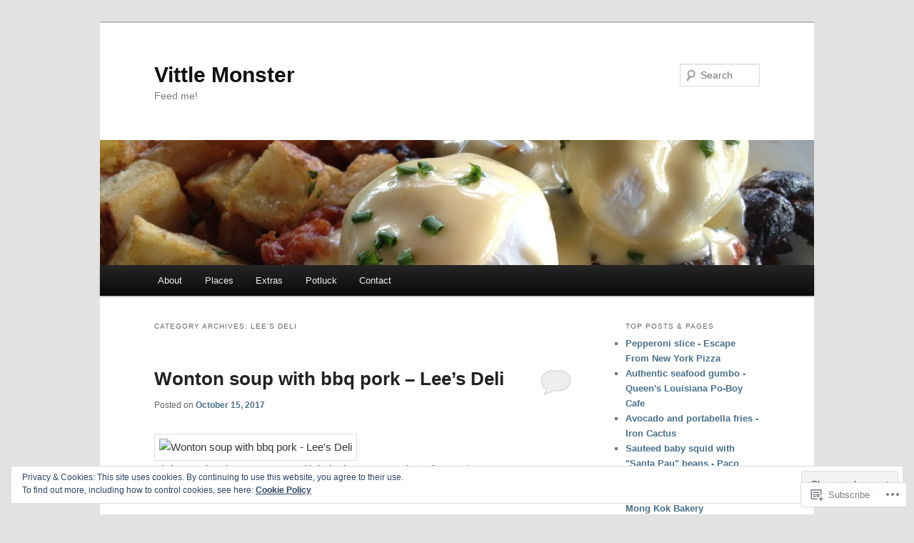

--- FILE ---
content_type: text/html; charset=UTF-8
request_url: https://vittlemonster.com/category/lees-deli/
body_size: 21356
content:
<!DOCTYPE html>
<!--[if IE 6]>
<html id="ie6" lang="en">
<![endif]-->
<!--[if IE 7]>
<html id="ie7" lang="en">
<![endif]-->
<!--[if IE 8]>
<html id="ie8" lang="en">
<![endif]-->
<!--[if !(IE 6) & !(IE 7) & !(IE 8)]><!-->
<html lang="en">
<!--<![endif]-->
<head>
<meta charset="UTF-8" />
<meta name="viewport" content="width=device-width" />
<title>
Lee&#8217;s Deli | Vittle Monster	</title>
<link rel="profile" href="https://gmpg.org/xfn/11" />
<link rel="stylesheet" type="text/css" media="all" href="https://s0.wp.com/wp-content/themes/pub/twentyeleven/style.css?m=1741693348i&amp;ver=20190507" />
<link rel="pingback" href="https://vittlemonster.com/xmlrpc.php">
<!--[if lt IE 9]>
<script src="https://s0.wp.com/wp-content/themes/pub/twentyeleven/js/html5.js?m=1394055389i&amp;ver=3.7.0" type="text/javascript"></script>
<![endif]-->
<meta name='robots' content='max-image-preview:large' />

<!-- Async WordPress.com Remote Login -->
<script id="wpcom_remote_login_js">
var wpcom_remote_login_extra_auth = '';
function wpcom_remote_login_remove_dom_node_id( element_id ) {
	var dom_node = document.getElementById( element_id );
	if ( dom_node ) { dom_node.parentNode.removeChild( dom_node ); }
}
function wpcom_remote_login_remove_dom_node_classes( class_name ) {
	var dom_nodes = document.querySelectorAll( '.' + class_name );
	for ( var i = 0; i < dom_nodes.length; i++ ) {
		dom_nodes[ i ].parentNode.removeChild( dom_nodes[ i ] );
	}
}
function wpcom_remote_login_final_cleanup() {
	wpcom_remote_login_remove_dom_node_classes( "wpcom_remote_login_msg" );
	wpcom_remote_login_remove_dom_node_id( "wpcom_remote_login_key" );
	wpcom_remote_login_remove_dom_node_id( "wpcom_remote_login_validate" );
	wpcom_remote_login_remove_dom_node_id( "wpcom_remote_login_js" );
	wpcom_remote_login_remove_dom_node_id( "wpcom_request_access_iframe" );
	wpcom_remote_login_remove_dom_node_id( "wpcom_request_access_styles" );
}

// Watch for messages back from the remote login
window.addEventListener( "message", function( e ) {
	if ( e.origin === "https://r-login.wordpress.com" ) {
		var data = {};
		try {
			data = JSON.parse( e.data );
		} catch( e ) {
			wpcom_remote_login_final_cleanup();
			return;
		}

		if ( data.msg === 'LOGIN' ) {
			// Clean up the login check iframe
			wpcom_remote_login_remove_dom_node_id( "wpcom_remote_login_key" );

			var id_regex = new RegExp( /^[0-9]+$/ );
			var token_regex = new RegExp( /^.*|.*|.*$/ );
			if (
				token_regex.test( data.token )
				&& id_regex.test( data.wpcomid )
			) {
				// We have everything we need to ask for a login
				var script = document.createElement( "script" );
				script.setAttribute( "id", "wpcom_remote_login_validate" );
				script.src = '/remote-login.php?wpcom_remote_login=validate'
					+ '&wpcomid=' + data.wpcomid
					+ '&token=' + encodeURIComponent( data.token )
					+ '&host=' + window.location.protocol
					+ '//' + window.location.hostname
					+ '&postid=16654'
					+ '&is_singular=';
				document.body.appendChild( script );
			}

			return;
		}

		// Safari ITP, not logged in, so redirect
		if ( data.msg === 'LOGIN-REDIRECT' ) {
			window.location = 'https://wordpress.com/log-in?redirect_to=' + window.location.href;
			return;
		}

		// Safari ITP, storage access failed, remove the request
		if ( data.msg === 'LOGIN-REMOVE' ) {
			var css_zap = 'html { -webkit-transition: margin-top 1s; transition: margin-top 1s; } /* 9001 */ html { margin-top: 0 !important; } * html body { margin-top: 0 !important; } @media screen and ( max-width: 782px ) { html { margin-top: 0 !important; } * html body { margin-top: 0 !important; } }';
			var style_zap = document.createElement( 'style' );
			style_zap.type = 'text/css';
			style_zap.appendChild( document.createTextNode( css_zap ) );
			document.body.appendChild( style_zap );

			var e = document.getElementById( 'wpcom_request_access_iframe' );
			e.parentNode.removeChild( e );

			document.cookie = 'wordpress_com_login_access=denied; path=/; max-age=31536000';

			return;
		}

		// Safari ITP
		if ( data.msg === 'REQUEST_ACCESS' ) {
			console.log( 'request access: safari' );

			// Check ITP iframe enable/disable knob
			if ( wpcom_remote_login_extra_auth !== 'safari_itp_iframe' ) {
				return;
			}

			// If we are in a "private window" there is no ITP.
			var private_window = false;
			try {
				var opendb = window.openDatabase( null, null, null, null );
			} catch( e ) {
				private_window = true;
			}

			if ( private_window ) {
				console.log( 'private window' );
				return;
			}

			var iframe = document.createElement( 'iframe' );
			iframe.id = 'wpcom_request_access_iframe';
			iframe.setAttribute( 'scrolling', 'no' );
			iframe.setAttribute( 'sandbox', 'allow-storage-access-by-user-activation allow-scripts allow-same-origin allow-top-navigation-by-user-activation' );
			iframe.src = 'https://r-login.wordpress.com/remote-login.php?wpcom_remote_login=request_access&origin=' + encodeURIComponent( data.origin ) + '&wpcomid=' + encodeURIComponent( data.wpcomid );

			var css = 'html { -webkit-transition: margin-top 1s; transition: margin-top 1s; } /* 9001 */ html { margin-top: 46px !important; } * html body { margin-top: 46px !important; } @media screen and ( max-width: 660px ) { html { margin-top: 71px !important; } * html body { margin-top: 71px !important; } #wpcom_request_access_iframe { display: block; height: 71px !important; } } #wpcom_request_access_iframe { border: 0px; height: 46px; position: fixed; top: 0; left: 0; width: 100%; min-width: 100%; z-index: 99999; background: #23282d; } ';

			var style = document.createElement( 'style' );
			style.type = 'text/css';
			style.id = 'wpcom_request_access_styles';
			style.appendChild( document.createTextNode( css ) );
			document.body.appendChild( style );

			document.body.appendChild( iframe );
		}

		if ( data.msg === 'DONE' ) {
			wpcom_remote_login_final_cleanup();
		}
	}
}, false );

// Inject the remote login iframe after the page has had a chance to load
// more critical resources
window.addEventListener( "DOMContentLoaded", function( e ) {
	var iframe = document.createElement( "iframe" );
	iframe.style.display = "none";
	iframe.setAttribute( "scrolling", "no" );
	iframe.setAttribute( "id", "wpcom_remote_login_key" );
	iframe.src = "https://r-login.wordpress.com/remote-login.php"
		+ "?wpcom_remote_login=key"
		+ "&origin=aHR0cHM6Ly92aXR0bGVtb25zdGVyLmNvbQ%3D%3D"
		+ "&wpcomid=35600542"
		+ "&time=" + Math.floor( Date.now() / 1000 );
	document.body.appendChild( iframe );
}, false );
</script>
<link rel='dns-prefetch' href='//s0.wp.com' />
<link rel="alternate" type="application/rss+xml" title="Vittle Monster &raquo; Feed" href="https://vittlemonster.com/feed/" />
<link rel="alternate" type="application/rss+xml" title="Vittle Monster &raquo; Comments Feed" href="https://vittlemonster.com/comments/feed/" />
<link rel="alternate" type="application/rss+xml" title="Vittle Monster &raquo; Lee&#039;s Deli Category Feed" href="https://vittlemonster.com/category/lees-deli/feed/" />
	<script type="text/javascript">
		/* <![CDATA[ */
		function addLoadEvent(func) {
			var oldonload = window.onload;
			if (typeof window.onload != 'function') {
				window.onload = func;
			} else {
				window.onload = function () {
					oldonload();
					func();
				}
			}
		}
		/* ]]> */
	</script>
	<link crossorigin='anonymous' rel='stylesheet' id='all-css-0-1' href='/wp-content/mu-plugins/widgets/eu-cookie-law/templates/style.css?m=1642463000i&cssminify=yes' type='text/css' media='all' />
<style id='wp-emoji-styles-inline-css'>

	img.wp-smiley, img.emoji {
		display: inline !important;
		border: none !important;
		box-shadow: none !important;
		height: 1em !important;
		width: 1em !important;
		margin: 0 0.07em !important;
		vertical-align: -0.1em !important;
		background: none !important;
		padding: 0 !important;
	}
/*# sourceURL=wp-emoji-styles-inline-css */
</style>
<link crossorigin='anonymous' rel='stylesheet' id='all-css-2-1' href='/wp-content/plugins/gutenberg-core/v22.2.0/build/styles/block-library/style.css?m=1764855221i&cssminify=yes' type='text/css' media='all' />
<style id='wp-block-library-inline-css'>
.has-text-align-justify {
	text-align:justify;
}
.has-text-align-justify{text-align:justify;}

/*# sourceURL=wp-block-library-inline-css */
</style><style id='global-styles-inline-css'>
:root{--wp--preset--aspect-ratio--square: 1;--wp--preset--aspect-ratio--4-3: 4/3;--wp--preset--aspect-ratio--3-4: 3/4;--wp--preset--aspect-ratio--3-2: 3/2;--wp--preset--aspect-ratio--2-3: 2/3;--wp--preset--aspect-ratio--16-9: 16/9;--wp--preset--aspect-ratio--9-16: 9/16;--wp--preset--color--black: #000;--wp--preset--color--cyan-bluish-gray: #abb8c3;--wp--preset--color--white: #fff;--wp--preset--color--pale-pink: #f78da7;--wp--preset--color--vivid-red: #cf2e2e;--wp--preset--color--luminous-vivid-orange: #ff6900;--wp--preset--color--luminous-vivid-amber: #fcb900;--wp--preset--color--light-green-cyan: #7bdcb5;--wp--preset--color--vivid-green-cyan: #00d084;--wp--preset--color--pale-cyan-blue: #8ed1fc;--wp--preset--color--vivid-cyan-blue: #0693e3;--wp--preset--color--vivid-purple: #9b51e0;--wp--preset--color--blue: #1982d1;--wp--preset--color--dark-gray: #373737;--wp--preset--color--medium-gray: #666;--wp--preset--color--light-gray: #e2e2e2;--wp--preset--gradient--vivid-cyan-blue-to-vivid-purple: linear-gradient(135deg,rgb(6,147,227) 0%,rgb(155,81,224) 100%);--wp--preset--gradient--light-green-cyan-to-vivid-green-cyan: linear-gradient(135deg,rgb(122,220,180) 0%,rgb(0,208,130) 100%);--wp--preset--gradient--luminous-vivid-amber-to-luminous-vivid-orange: linear-gradient(135deg,rgb(252,185,0) 0%,rgb(255,105,0) 100%);--wp--preset--gradient--luminous-vivid-orange-to-vivid-red: linear-gradient(135deg,rgb(255,105,0) 0%,rgb(207,46,46) 100%);--wp--preset--gradient--very-light-gray-to-cyan-bluish-gray: linear-gradient(135deg,rgb(238,238,238) 0%,rgb(169,184,195) 100%);--wp--preset--gradient--cool-to-warm-spectrum: linear-gradient(135deg,rgb(74,234,220) 0%,rgb(151,120,209) 20%,rgb(207,42,186) 40%,rgb(238,44,130) 60%,rgb(251,105,98) 80%,rgb(254,248,76) 100%);--wp--preset--gradient--blush-light-purple: linear-gradient(135deg,rgb(255,206,236) 0%,rgb(152,150,240) 100%);--wp--preset--gradient--blush-bordeaux: linear-gradient(135deg,rgb(254,205,165) 0%,rgb(254,45,45) 50%,rgb(107,0,62) 100%);--wp--preset--gradient--luminous-dusk: linear-gradient(135deg,rgb(255,203,112) 0%,rgb(199,81,192) 50%,rgb(65,88,208) 100%);--wp--preset--gradient--pale-ocean: linear-gradient(135deg,rgb(255,245,203) 0%,rgb(182,227,212) 50%,rgb(51,167,181) 100%);--wp--preset--gradient--electric-grass: linear-gradient(135deg,rgb(202,248,128) 0%,rgb(113,206,126) 100%);--wp--preset--gradient--midnight: linear-gradient(135deg,rgb(2,3,129) 0%,rgb(40,116,252) 100%);--wp--preset--font-size--small: 13px;--wp--preset--font-size--medium: 20px;--wp--preset--font-size--large: 36px;--wp--preset--font-size--x-large: 42px;--wp--preset--font-family--albert-sans: 'Albert Sans', sans-serif;--wp--preset--font-family--alegreya: Alegreya, serif;--wp--preset--font-family--arvo: Arvo, serif;--wp--preset--font-family--bodoni-moda: 'Bodoni Moda', serif;--wp--preset--font-family--bricolage-grotesque: 'Bricolage Grotesque', sans-serif;--wp--preset--font-family--cabin: Cabin, sans-serif;--wp--preset--font-family--chivo: Chivo, sans-serif;--wp--preset--font-family--commissioner: Commissioner, sans-serif;--wp--preset--font-family--cormorant: Cormorant, serif;--wp--preset--font-family--courier-prime: 'Courier Prime', monospace;--wp--preset--font-family--crimson-pro: 'Crimson Pro', serif;--wp--preset--font-family--dm-mono: 'DM Mono', monospace;--wp--preset--font-family--dm-sans: 'DM Sans', sans-serif;--wp--preset--font-family--dm-serif-display: 'DM Serif Display', serif;--wp--preset--font-family--domine: Domine, serif;--wp--preset--font-family--eb-garamond: 'EB Garamond', serif;--wp--preset--font-family--epilogue: Epilogue, sans-serif;--wp--preset--font-family--fahkwang: Fahkwang, sans-serif;--wp--preset--font-family--figtree: Figtree, sans-serif;--wp--preset--font-family--fira-sans: 'Fira Sans', sans-serif;--wp--preset--font-family--fjalla-one: 'Fjalla One', sans-serif;--wp--preset--font-family--fraunces: Fraunces, serif;--wp--preset--font-family--gabarito: Gabarito, system-ui;--wp--preset--font-family--ibm-plex-mono: 'IBM Plex Mono', monospace;--wp--preset--font-family--ibm-plex-sans: 'IBM Plex Sans', sans-serif;--wp--preset--font-family--ibarra-real-nova: 'Ibarra Real Nova', serif;--wp--preset--font-family--instrument-serif: 'Instrument Serif', serif;--wp--preset--font-family--inter: Inter, sans-serif;--wp--preset--font-family--josefin-sans: 'Josefin Sans', sans-serif;--wp--preset--font-family--jost: Jost, sans-serif;--wp--preset--font-family--libre-baskerville: 'Libre Baskerville', serif;--wp--preset--font-family--libre-franklin: 'Libre Franklin', sans-serif;--wp--preset--font-family--literata: Literata, serif;--wp--preset--font-family--lora: Lora, serif;--wp--preset--font-family--merriweather: Merriweather, serif;--wp--preset--font-family--montserrat: Montserrat, sans-serif;--wp--preset--font-family--newsreader: Newsreader, serif;--wp--preset--font-family--noto-sans-mono: 'Noto Sans Mono', sans-serif;--wp--preset--font-family--nunito: Nunito, sans-serif;--wp--preset--font-family--open-sans: 'Open Sans', sans-serif;--wp--preset--font-family--overpass: Overpass, sans-serif;--wp--preset--font-family--pt-serif: 'PT Serif', serif;--wp--preset--font-family--petrona: Petrona, serif;--wp--preset--font-family--piazzolla: Piazzolla, serif;--wp--preset--font-family--playfair-display: 'Playfair Display', serif;--wp--preset--font-family--plus-jakarta-sans: 'Plus Jakarta Sans', sans-serif;--wp--preset--font-family--poppins: Poppins, sans-serif;--wp--preset--font-family--raleway: Raleway, sans-serif;--wp--preset--font-family--roboto: Roboto, sans-serif;--wp--preset--font-family--roboto-slab: 'Roboto Slab', serif;--wp--preset--font-family--rubik: Rubik, sans-serif;--wp--preset--font-family--rufina: Rufina, serif;--wp--preset--font-family--sora: Sora, sans-serif;--wp--preset--font-family--source-sans-3: 'Source Sans 3', sans-serif;--wp--preset--font-family--source-serif-4: 'Source Serif 4', serif;--wp--preset--font-family--space-mono: 'Space Mono', monospace;--wp--preset--font-family--syne: Syne, sans-serif;--wp--preset--font-family--texturina: Texturina, serif;--wp--preset--font-family--urbanist: Urbanist, sans-serif;--wp--preset--font-family--work-sans: 'Work Sans', sans-serif;--wp--preset--spacing--20: 0.44rem;--wp--preset--spacing--30: 0.67rem;--wp--preset--spacing--40: 1rem;--wp--preset--spacing--50: 1.5rem;--wp--preset--spacing--60: 2.25rem;--wp--preset--spacing--70: 3.38rem;--wp--preset--spacing--80: 5.06rem;--wp--preset--shadow--natural: 6px 6px 9px rgba(0, 0, 0, 0.2);--wp--preset--shadow--deep: 12px 12px 50px rgba(0, 0, 0, 0.4);--wp--preset--shadow--sharp: 6px 6px 0px rgba(0, 0, 0, 0.2);--wp--preset--shadow--outlined: 6px 6px 0px -3px rgb(255, 255, 255), 6px 6px rgb(0, 0, 0);--wp--preset--shadow--crisp: 6px 6px 0px rgb(0, 0, 0);}:where(.is-layout-flex){gap: 0.5em;}:where(.is-layout-grid){gap: 0.5em;}body .is-layout-flex{display: flex;}.is-layout-flex{flex-wrap: wrap;align-items: center;}.is-layout-flex > :is(*, div){margin: 0;}body .is-layout-grid{display: grid;}.is-layout-grid > :is(*, div){margin: 0;}:where(.wp-block-columns.is-layout-flex){gap: 2em;}:where(.wp-block-columns.is-layout-grid){gap: 2em;}:where(.wp-block-post-template.is-layout-flex){gap: 1.25em;}:where(.wp-block-post-template.is-layout-grid){gap: 1.25em;}.has-black-color{color: var(--wp--preset--color--black) !important;}.has-cyan-bluish-gray-color{color: var(--wp--preset--color--cyan-bluish-gray) !important;}.has-white-color{color: var(--wp--preset--color--white) !important;}.has-pale-pink-color{color: var(--wp--preset--color--pale-pink) !important;}.has-vivid-red-color{color: var(--wp--preset--color--vivid-red) !important;}.has-luminous-vivid-orange-color{color: var(--wp--preset--color--luminous-vivid-orange) !important;}.has-luminous-vivid-amber-color{color: var(--wp--preset--color--luminous-vivid-amber) !important;}.has-light-green-cyan-color{color: var(--wp--preset--color--light-green-cyan) !important;}.has-vivid-green-cyan-color{color: var(--wp--preset--color--vivid-green-cyan) !important;}.has-pale-cyan-blue-color{color: var(--wp--preset--color--pale-cyan-blue) !important;}.has-vivid-cyan-blue-color{color: var(--wp--preset--color--vivid-cyan-blue) !important;}.has-vivid-purple-color{color: var(--wp--preset--color--vivid-purple) !important;}.has-black-background-color{background-color: var(--wp--preset--color--black) !important;}.has-cyan-bluish-gray-background-color{background-color: var(--wp--preset--color--cyan-bluish-gray) !important;}.has-white-background-color{background-color: var(--wp--preset--color--white) !important;}.has-pale-pink-background-color{background-color: var(--wp--preset--color--pale-pink) !important;}.has-vivid-red-background-color{background-color: var(--wp--preset--color--vivid-red) !important;}.has-luminous-vivid-orange-background-color{background-color: var(--wp--preset--color--luminous-vivid-orange) !important;}.has-luminous-vivid-amber-background-color{background-color: var(--wp--preset--color--luminous-vivid-amber) !important;}.has-light-green-cyan-background-color{background-color: var(--wp--preset--color--light-green-cyan) !important;}.has-vivid-green-cyan-background-color{background-color: var(--wp--preset--color--vivid-green-cyan) !important;}.has-pale-cyan-blue-background-color{background-color: var(--wp--preset--color--pale-cyan-blue) !important;}.has-vivid-cyan-blue-background-color{background-color: var(--wp--preset--color--vivid-cyan-blue) !important;}.has-vivid-purple-background-color{background-color: var(--wp--preset--color--vivid-purple) !important;}.has-black-border-color{border-color: var(--wp--preset--color--black) !important;}.has-cyan-bluish-gray-border-color{border-color: var(--wp--preset--color--cyan-bluish-gray) !important;}.has-white-border-color{border-color: var(--wp--preset--color--white) !important;}.has-pale-pink-border-color{border-color: var(--wp--preset--color--pale-pink) !important;}.has-vivid-red-border-color{border-color: var(--wp--preset--color--vivid-red) !important;}.has-luminous-vivid-orange-border-color{border-color: var(--wp--preset--color--luminous-vivid-orange) !important;}.has-luminous-vivid-amber-border-color{border-color: var(--wp--preset--color--luminous-vivid-amber) !important;}.has-light-green-cyan-border-color{border-color: var(--wp--preset--color--light-green-cyan) !important;}.has-vivid-green-cyan-border-color{border-color: var(--wp--preset--color--vivid-green-cyan) !important;}.has-pale-cyan-blue-border-color{border-color: var(--wp--preset--color--pale-cyan-blue) !important;}.has-vivid-cyan-blue-border-color{border-color: var(--wp--preset--color--vivid-cyan-blue) !important;}.has-vivid-purple-border-color{border-color: var(--wp--preset--color--vivid-purple) !important;}.has-vivid-cyan-blue-to-vivid-purple-gradient-background{background: var(--wp--preset--gradient--vivid-cyan-blue-to-vivid-purple) !important;}.has-light-green-cyan-to-vivid-green-cyan-gradient-background{background: var(--wp--preset--gradient--light-green-cyan-to-vivid-green-cyan) !important;}.has-luminous-vivid-amber-to-luminous-vivid-orange-gradient-background{background: var(--wp--preset--gradient--luminous-vivid-amber-to-luminous-vivid-orange) !important;}.has-luminous-vivid-orange-to-vivid-red-gradient-background{background: var(--wp--preset--gradient--luminous-vivid-orange-to-vivid-red) !important;}.has-very-light-gray-to-cyan-bluish-gray-gradient-background{background: var(--wp--preset--gradient--very-light-gray-to-cyan-bluish-gray) !important;}.has-cool-to-warm-spectrum-gradient-background{background: var(--wp--preset--gradient--cool-to-warm-spectrum) !important;}.has-blush-light-purple-gradient-background{background: var(--wp--preset--gradient--blush-light-purple) !important;}.has-blush-bordeaux-gradient-background{background: var(--wp--preset--gradient--blush-bordeaux) !important;}.has-luminous-dusk-gradient-background{background: var(--wp--preset--gradient--luminous-dusk) !important;}.has-pale-ocean-gradient-background{background: var(--wp--preset--gradient--pale-ocean) !important;}.has-electric-grass-gradient-background{background: var(--wp--preset--gradient--electric-grass) !important;}.has-midnight-gradient-background{background: var(--wp--preset--gradient--midnight) !important;}.has-small-font-size{font-size: var(--wp--preset--font-size--small) !important;}.has-medium-font-size{font-size: var(--wp--preset--font-size--medium) !important;}.has-large-font-size{font-size: var(--wp--preset--font-size--large) !important;}.has-x-large-font-size{font-size: var(--wp--preset--font-size--x-large) !important;}.has-albert-sans-font-family{font-family: var(--wp--preset--font-family--albert-sans) !important;}.has-alegreya-font-family{font-family: var(--wp--preset--font-family--alegreya) !important;}.has-arvo-font-family{font-family: var(--wp--preset--font-family--arvo) !important;}.has-bodoni-moda-font-family{font-family: var(--wp--preset--font-family--bodoni-moda) !important;}.has-bricolage-grotesque-font-family{font-family: var(--wp--preset--font-family--bricolage-grotesque) !important;}.has-cabin-font-family{font-family: var(--wp--preset--font-family--cabin) !important;}.has-chivo-font-family{font-family: var(--wp--preset--font-family--chivo) !important;}.has-commissioner-font-family{font-family: var(--wp--preset--font-family--commissioner) !important;}.has-cormorant-font-family{font-family: var(--wp--preset--font-family--cormorant) !important;}.has-courier-prime-font-family{font-family: var(--wp--preset--font-family--courier-prime) !important;}.has-crimson-pro-font-family{font-family: var(--wp--preset--font-family--crimson-pro) !important;}.has-dm-mono-font-family{font-family: var(--wp--preset--font-family--dm-mono) !important;}.has-dm-sans-font-family{font-family: var(--wp--preset--font-family--dm-sans) !important;}.has-dm-serif-display-font-family{font-family: var(--wp--preset--font-family--dm-serif-display) !important;}.has-domine-font-family{font-family: var(--wp--preset--font-family--domine) !important;}.has-eb-garamond-font-family{font-family: var(--wp--preset--font-family--eb-garamond) !important;}.has-epilogue-font-family{font-family: var(--wp--preset--font-family--epilogue) !important;}.has-fahkwang-font-family{font-family: var(--wp--preset--font-family--fahkwang) !important;}.has-figtree-font-family{font-family: var(--wp--preset--font-family--figtree) !important;}.has-fira-sans-font-family{font-family: var(--wp--preset--font-family--fira-sans) !important;}.has-fjalla-one-font-family{font-family: var(--wp--preset--font-family--fjalla-one) !important;}.has-fraunces-font-family{font-family: var(--wp--preset--font-family--fraunces) !important;}.has-gabarito-font-family{font-family: var(--wp--preset--font-family--gabarito) !important;}.has-ibm-plex-mono-font-family{font-family: var(--wp--preset--font-family--ibm-plex-mono) !important;}.has-ibm-plex-sans-font-family{font-family: var(--wp--preset--font-family--ibm-plex-sans) !important;}.has-ibarra-real-nova-font-family{font-family: var(--wp--preset--font-family--ibarra-real-nova) !important;}.has-instrument-serif-font-family{font-family: var(--wp--preset--font-family--instrument-serif) !important;}.has-inter-font-family{font-family: var(--wp--preset--font-family--inter) !important;}.has-josefin-sans-font-family{font-family: var(--wp--preset--font-family--josefin-sans) !important;}.has-jost-font-family{font-family: var(--wp--preset--font-family--jost) !important;}.has-libre-baskerville-font-family{font-family: var(--wp--preset--font-family--libre-baskerville) !important;}.has-libre-franklin-font-family{font-family: var(--wp--preset--font-family--libre-franklin) !important;}.has-literata-font-family{font-family: var(--wp--preset--font-family--literata) !important;}.has-lora-font-family{font-family: var(--wp--preset--font-family--lora) !important;}.has-merriweather-font-family{font-family: var(--wp--preset--font-family--merriweather) !important;}.has-montserrat-font-family{font-family: var(--wp--preset--font-family--montserrat) !important;}.has-newsreader-font-family{font-family: var(--wp--preset--font-family--newsreader) !important;}.has-noto-sans-mono-font-family{font-family: var(--wp--preset--font-family--noto-sans-mono) !important;}.has-nunito-font-family{font-family: var(--wp--preset--font-family--nunito) !important;}.has-open-sans-font-family{font-family: var(--wp--preset--font-family--open-sans) !important;}.has-overpass-font-family{font-family: var(--wp--preset--font-family--overpass) !important;}.has-pt-serif-font-family{font-family: var(--wp--preset--font-family--pt-serif) !important;}.has-petrona-font-family{font-family: var(--wp--preset--font-family--petrona) !important;}.has-piazzolla-font-family{font-family: var(--wp--preset--font-family--piazzolla) !important;}.has-playfair-display-font-family{font-family: var(--wp--preset--font-family--playfair-display) !important;}.has-plus-jakarta-sans-font-family{font-family: var(--wp--preset--font-family--plus-jakarta-sans) !important;}.has-poppins-font-family{font-family: var(--wp--preset--font-family--poppins) !important;}.has-raleway-font-family{font-family: var(--wp--preset--font-family--raleway) !important;}.has-roboto-font-family{font-family: var(--wp--preset--font-family--roboto) !important;}.has-roboto-slab-font-family{font-family: var(--wp--preset--font-family--roboto-slab) !important;}.has-rubik-font-family{font-family: var(--wp--preset--font-family--rubik) !important;}.has-rufina-font-family{font-family: var(--wp--preset--font-family--rufina) !important;}.has-sora-font-family{font-family: var(--wp--preset--font-family--sora) !important;}.has-source-sans-3-font-family{font-family: var(--wp--preset--font-family--source-sans-3) !important;}.has-source-serif-4-font-family{font-family: var(--wp--preset--font-family--source-serif-4) !important;}.has-space-mono-font-family{font-family: var(--wp--preset--font-family--space-mono) !important;}.has-syne-font-family{font-family: var(--wp--preset--font-family--syne) !important;}.has-texturina-font-family{font-family: var(--wp--preset--font-family--texturina) !important;}.has-urbanist-font-family{font-family: var(--wp--preset--font-family--urbanist) !important;}.has-work-sans-font-family{font-family: var(--wp--preset--font-family--work-sans) !important;}
/*# sourceURL=global-styles-inline-css */
</style>

<style id='classic-theme-styles-inline-css'>
/*! This file is auto-generated */
.wp-block-button__link{color:#fff;background-color:#32373c;border-radius:9999px;box-shadow:none;text-decoration:none;padding:calc(.667em + 2px) calc(1.333em + 2px);font-size:1.125em}.wp-block-file__button{background:#32373c;color:#fff;text-decoration:none}
/*# sourceURL=/wp-includes/css/classic-themes.min.css */
</style>
<link crossorigin='anonymous' rel='stylesheet' id='all-css-4-1' href='/_static/??-eJyNj10OgkAMhC9kaUCj+GA8CwsVV/cv2wXC7S2QKMaE+LLZTuabTnEIUHuXyCUMpmu1Y6y9Mr5+MhZZXmY5sLbBEETqswM2mtPbAZxGQ1nNvMNVkO3gkxVJdBuqNDksNboiQ1ZsW9gQhAGlQiRmkNfqzkK6C8g/3CJj6BSmQYRRFvTkcOn4t32+BebNW9UiSW4r3xbFtRq3oJY8SJsqae++BriZSscJvdpLfizzcl8U59PjBR3EmFk=&cssminify=yes' type='text/css' media='all' />
<style id='jetpack-global-styles-frontend-style-inline-css'>
:root { --font-headings: unset; --font-base: unset; --font-headings-default: -apple-system,BlinkMacSystemFont,"Segoe UI",Roboto,Oxygen-Sans,Ubuntu,Cantarell,"Helvetica Neue",sans-serif; --font-base-default: -apple-system,BlinkMacSystemFont,"Segoe UI",Roboto,Oxygen-Sans,Ubuntu,Cantarell,"Helvetica Neue",sans-serif;}
/*# sourceURL=jetpack-global-styles-frontend-style-inline-css */
</style>
<link crossorigin='anonymous' rel='stylesheet' id='all-css-6-1' href='/wp-content/themes/h4/global.css?m=1420737423i&cssminify=yes' type='text/css' media='all' />
<script type="text/javascript" id="wpcom-actionbar-placeholder-js-extra">
/* <![CDATA[ */
var actionbardata = {"siteID":"35600542","postID":"0","siteURL":"https://vittlemonster.com","xhrURL":"https://vittlemonster.com/wp-admin/admin-ajax.php","nonce":"c6f23b6da4","isLoggedIn":"","statusMessage":"","subsEmailDefault":"instantly","proxyScriptUrl":"https://s0.wp.com/wp-content/js/wpcom-proxy-request.js?m=1513050504i&amp;ver=20211021","i18n":{"followedText":"New posts from this site will now appear in your \u003Ca href=\"https://wordpress.com/reader\"\u003EReader\u003C/a\u003E","foldBar":"Collapse this bar","unfoldBar":"Expand this bar","shortLinkCopied":"Shortlink copied to clipboard."}};
//# sourceURL=wpcom-actionbar-placeholder-js-extra
/* ]]> */
</script>
<script type="text/javascript" id="jetpack-mu-wpcom-settings-js-before">
/* <![CDATA[ */
var JETPACK_MU_WPCOM_SETTINGS = {"assetsUrl":"https://s0.wp.com/wp-content/mu-plugins/jetpack-mu-wpcom-plugin/moon/jetpack_vendor/automattic/jetpack-mu-wpcom/src/build/"};
//# sourceURL=jetpack-mu-wpcom-settings-js-before
/* ]]> */
</script>
<script crossorigin='anonymous' type='text/javascript'  src='/_static/??/wp-content/js/rlt-proxy.js,/wp-content/blog-plugins/wordads-classes/js/cmp/v2/cmp-non-gdpr.js?m=1720530689j'></script>
<script type="text/javascript" id="rlt-proxy-js-after">
/* <![CDATA[ */
	rltInitialize( {"token":null,"iframeOrigins":["https:\/\/widgets.wp.com"]} );
//# sourceURL=rlt-proxy-js-after
/* ]]> */
</script>
<link rel="EditURI" type="application/rsd+xml" title="RSD" href="https://vittlemonster.wordpress.com/xmlrpc.php?rsd" />
<meta name="generator" content="WordPress.com" />

<!-- Jetpack Open Graph Tags -->
<meta property="og:type" content="website" />
<meta property="og:title" content="Lee&#8217;s Deli &#8211; Vittle Monster" />
<meta property="og:url" content="https://vittlemonster.com/category/lees-deli/" />
<meta property="og:site_name" content="Vittle Monster" />
<meta property="og:image" content="https://secure.gravatar.com/blavatar/4c4e3133dd86c54ffa27ef3e9f894b8a3fe8c71db82e1fa14152b58040a68934?s=200&#038;ts=1766268975" />
<meta property="og:image:width" content="200" />
<meta property="og:image:height" content="200" />
<meta property="og:image:alt" content="" />
<meta property="og:locale" content="en_US" />
<meta name="twitter:creator" content="@vittlemonster" />

<!-- End Jetpack Open Graph Tags -->
<link rel="shortcut icon" type="image/x-icon" href="https://secure.gravatar.com/blavatar/4c4e3133dd86c54ffa27ef3e9f894b8a3fe8c71db82e1fa14152b58040a68934?s=32" sizes="16x16" />
<link rel="icon" type="image/x-icon" href="https://secure.gravatar.com/blavatar/4c4e3133dd86c54ffa27ef3e9f894b8a3fe8c71db82e1fa14152b58040a68934?s=32" sizes="16x16" />
<link rel="apple-touch-icon" href="https://secure.gravatar.com/blavatar/4c4e3133dd86c54ffa27ef3e9f894b8a3fe8c71db82e1fa14152b58040a68934?s=114" />
<link rel='openid.server' href='https://vittlemonster.com/?openidserver=1' />
<link rel='openid.delegate' href='https://vittlemonster.com/' />
<link rel="search" type="application/opensearchdescription+xml" href="https://vittlemonster.com/osd.xml" title="Vittle Monster" />
<link rel="search" type="application/opensearchdescription+xml" href="https://s1.wp.com/opensearch.xml" title="WordPress.com" />
	<style>
		/* Link color */
		a,
		#site-title a:focus,
		#site-title a:hover,
		#site-title a:active,
		.entry-title a:hover,
		.entry-title a:focus,
		.entry-title a:active,
		.widget_twentyeleven_ephemera .comments-link a:hover,
		section.recent-posts .other-recent-posts a[rel="bookmark"]:hover,
		section.recent-posts .other-recent-posts .comments-link a:hover,
		.format-image footer.entry-meta a:hover,
		#site-generator a:hover {
			color: #487089;
		}
		section.recent-posts .other-recent-posts .comments-link a:hover {
			border-color: #487089;
		}
		article.feature-image.small .entry-summary p a:hover,
		.entry-header .comments-link a:hover,
		.entry-header .comments-link a:focus,
		.entry-header .comments-link a:active,
		.feature-slider a.active {
			background-color: #487089;
		}
	</style>
	<meta name="description" content="Posts about Lee&#8217;s Deli written by vicentesf" />
		<script type="text/javascript">

			window.doNotSellCallback = function() {

				var linkElements = [
					'a[href="https://wordpress.com/?ref=footer_blog"]',
					'a[href="https://wordpress.com/?ref=footer_website"]',
					'a[href="https://wordpress.com/?ref=vertical_footer"]',
					'a[href^="https://wordpress.com/?ref=footer_segment_"]',
				].join(',');

				var dnsLink = document.createElement( 'a' );
				dnsLink.href = 'https://wordpress.com/advertising-program-optout/';
				dnsLink.classList.add( 'do-not-sell-link' );
				dnsLink.rel = 'nofollow';
				dnsLink.style.marginLeft = '0.5em';
				dnsLink.textContent = 'Do Not Sell or Share My Personal Information';

				var creditLinks = document.querySelectorAll( linkElements );

				if ( 0 === creditLinks.length ) {
					return false;
				}

				Array.prototype.forEach.call( creditLinks, function( el ) {
					el.insertAdjacentElement( 'afterend', dnsLink );
				});

				return true;
			};

		</script>
		<script type="text/javascript">
	window.google_analytics_uacct = "UA-52447-2";
</script>

<script type="text/javascript">
	var _gaq = _gaq || [];
	_gaq.push(['_setAccount', 'UA-52447-2']);
	_gaq.push(['_gat._anonymizeIp']);
	_gaq.push(['_setDomainName', 'none']);
	_gaq.push(['_setAllowLinker', true]);
	_gaq.push(['_initData']);
	_gaq.push(['_trackPageview']);

	(function() {
		var ga = document.createElement('script'); ga.type = 'text/javascript'; ga.async = true;
		ga.src = ('https:' == document.location.protocol ? 'https://ssl' : 'http://www') + '.google-analytics.com/ga.js';
		(document.getElementsByTagName('head')[0] || document.getElementsByTagName('body')[0]).appendChild(ga);
	})();
</script>
<link crossorigin='anonymous' rel='stylesheet' id='all-css-0-3' href='/_static/??-eJyNjEEKwkAMRS/kNNSixYV4FLGZUFJnkmAyFG9vC27cufn8B48HqyVUCZKA2pKVNrM4LBT2wOeXoaruk1shh5XzTOEQasnUt+fxLtSh+wH+z91ZEKbGJYO3yfHFFqyb/ENdZdnLt3rtx9NwGc9Df1w+ApREfQ==&cssminify=yes' type='text/css' media='all' />
</head>

<body class="archive category category-lees-deli category-6730867 custom-background wp-embed-responsive wp-theme-pubtwentyeleven customizer-styles-applied single-author two-column right-sidebar jetpack-reblog-enabled">
<div class="skip-link"><a class="assistive-text" href="#content">Skip to primary content</a></div><div class="skip-link"><a class="assistive-text" href="#secondary">Skip to secondary content</a></div><div id="page" class="hfeed">
	<header id="branding">
			<hgroup>
				<h1 id="site-title"><span><a href="https://vittlemonster.com/" rel="home">Vittle Monster</a></span></h1>
				<h2 id="site-description">Feed me!</h2>
			</hgroup>

						<a href="https://vittlemonster.com/">
									<img src="https://vittlemonster.com/wp-content/uploads/2012/05/cropped-cafefloreegg.jpg" width="1000" height="175" alt="Vittle Monster" />
								</a>
			
									<form method="get" id="searchform" action="https://vittlemonster.com/">
		<label for="s" class="assistive-text">Search</label>
		<input type="text" class="field" name="s" id="s" placeholder="Search" />
		<input type="submit" class="submit" name="submit" id="searchsubmit" value="Search" />
	</form>
			
			<nav id="access">
				<h3 class="assistive-text">Main menu</h3>
				<div class="menu-main-container"><ul id="menu-main" class="menu"><li id="menu-item-3119" class="menu-item menu-item-type-post_type menu-item-object-page menu-item-3119"><a href="https://vittlemonster.com/about/">About</a></li>
<li id="menu-item-3134" class="menu-item menu-item-type-post_type menu-item-object-page menu-item-3134"><a href="https://vittlemonster.com/placemat/">Places</a></li>
<li id="menu-item-3381" class="menu-item menu-item-type-post_type menu-item-object-page menu-item-has-children menu-item-3381"><a href="https://vittlemonster.com/garnish/">Extras</a>
<ul class="sub-menu">
	<li id="menu-item-4944" class="menu-item menu-item-type-custom menu-item-object-custom menu-item-4944"><a href="https://vittlemonster.com/2012/02/10/the-ultimate-7x7-big-eat-sf-list/">7&#215;7 Big Eat SF</a></li>
	<li id="menu-item-7751" class="menu-item menu-item-type-custom menu-item-object-custom menu-item-7751"><a href="https://vittlemonster.com/category/media/">Media</a></li>
</ul>
</li>
<li id="menu-item-4094" class="menu-item menu-item-type-post_type menu-item-object-page menu-item-has-children menu-item-4094"><a href="https://vittlemonster.com/potluck/">Potluck</a>
<ul class="sub-menu">
	<li id="menu-item-5008" class="menu-item menu-item-type-post_type menu-item-object-page menu-item-5008"><a href="https://vittlemonster.com/share-food/">Share Food</a></li>
	<li id="menu-item-5009" class="menu-item menu-item-type-custom menu-item-object-custom menu-item-5009"><a href="https://vittlemonster.com/category/potluck-2/">Browse Food</a></li>
</ul>
</li>
<li id="menu-item-3135" class="menu-item menu-item-type-post_type menu-item-object-page menu-item-3135"><a href="https://vittlemonster.com/contact/">Contact</a></li>
</ul></div>			</nav><!-- #access -->
	</header><!-- #branding -->


	<div id="main">

		<section id="primary">
			<div id="content" role="main">

			
				<header class="page-header">
					<h1 class="page-title">Category Archives: <span>Lee&#8217;s Deli</span></h1>

									</header>

				
				
					
	<article id="post-16654" class="post-16654 post type-post status-publish format-standard hentry category-lees-deli tag-bbqpork tag-food tag-soup tag-wonton tag-wontonsoup">
		<header class="entry-header">
						<h1 class="entry-title"><a href="https://vittlemonster.com/2017/10/15/wonton-soup-with-bbq-pork-lees-deli/" rel="bookmark">Wonton soup with bbq pork &#8211; Lee&#8217;s&nbsp;Deli</a></h1>
			
						<div class="entry-meta">
				<span class="sep">Posted on </span><a href="https://vittlemonster.com/2017/10/15/wonton-soup-with-bbq-pork-lees-deli/" title="4:00 pm" rel="bookmark"><time class="entry-date" datetime="2017-10-15T16:00:07-07:00">October 15, 2017</time></a><span class="by-author"> <span class="sep"> by </span> <span class="author vcard"><a class="url fn n" href="https://vittlemonster.com/author/vicentesf/" title="View all posts by vicentesf" rel="author">vicentesf</a></span></span>			</div><!-- .entry-meta -->
			
						<div class="comments-link">
				<a href="https://vittlemonster.com/2017/10/15/wonton-soup-with-bbq-pork-lees-deli/#respond"><span class="leave-reply">Reply</span></a>			</div>
					</header><!-- .entry-header -->

				<div class="entry-content">
			<p><img class="alignnone" src="https://farm5.staticflickr.com/4246/34871028521_c2b4a3ff5c_z.jpg" alt="Wonton soup with bbq pork - Lee's Deli" width="580" height="435" /><br />
Shrimp and pork wonton soup with bok choy, green onion, cilantro. $8<br />
<a href="http://www.leesdeli.com/" target="_blank" rel="noopener">Lee&#8217;s Deli</a>, San Francisco CA</p>
<p>I would say that eight bucks for a super hearty soup makes for a great workday lunch. This isn&#8217;t the best quality, but it definitely quenches by salt and soup cravings.</p>
					</div><!-- .entry-content -->
		
		<footer class="entry-meta">
			
									<span class="cat-links">
					<span class="entry-utility-prep entry-utility-prep-cat-links">Posted in</span> <a href="https://vittlemonster.com/category/lees-deli/" rel="category tag">Lee's Deli</a>			</span>
							
									<span class="sep"> | </span>
								<span class="tag-links">
					<span class="entry-utility-prep entry-utility-prep-tag-links">Tagged</span> <a href="https://vittlemonster.com/tag/bbqpork/" rel="tag">bbqpork</a>, <a href="https://vittlemonster.com/tag/food/" rel="tag">food</a>, <a href="https://vittlemonster.com/tag/soup/" rel="tag">soup</a>, <a href="https://vittlemonster.com/tag/wonton/" rel="tag">wonton</a>, <a href="https://vittlemonster.com/tag/wontonsoup/" rel="tag">wontonsoup</a>			</span>
							
									<span class="sep"> | </span>
						<span class="comments-link"><a href="https://vittlemonster.com/2017/10/15/wonton-soup-with-bbq-pork-lees-deli/#respond"><span class="leave-reply">Leave a reply</span></a></span>
			
					</footer><!-- .entry-meta -->
	</article><!-- #post-16654 -->

				
					
	<article id="post-15480" class="post-15480 post type-post status-publish format-standard hentry category-lees-deli category-restaurant tag-food tag-lunch tag-soup">
		<header class="entry-header">
						<h1 class="entry-title"><a href="https://vittlemonster.com/2016/09/29/bbq-pork-and-shrimp-wonton-soup-lees-deli/" rel="bookmark">Bbq pork and shrimp wonton soup &#8211; Lee&#8217;s&nbsp;Deli</a></h1>
			
						<div class="entry-meta">
				<span class="sep">Posted on </span><a href="https://vittlemonster.com/2016/09/29/bbq-pork-and-shrimp-wonton-soup-lees-deli/" title="8:00 am" rel="bookmark"><time class="entry-date" datetime="2016-09-29T08:00:49-07:00">September 29, 2016</time></a><span class="by-author"> <span class="sep"> by </span> <span class="author vcard"><a class="url fn n" href="https://vittlemonster.com/author/vicentesf/" title="View all posts by vicentesf" rel="author">vicentesf</a></span></span>			</div><!-- .entry-meta -->
			
						<div class="comments-link">
				<a href="https://vittlemonster.com/2016/09/29/bbq-pork-and-shrimp-wonton-soup-lees-deli/#respond"><span class="leave-reply">Reply</span></a>			</div>
					</header><!-- .entry-header -->

				<div class="entry-content">
			<p><img class="alignnone" src="https://c2.staticflickr.com/9/8105/29235318985_61658f6d68_z.jpg" alt="Bbq pork and shrimp wonton soup - Lee's Deli" width="580" height="435" /><br />
With bok choy, green onion, cilantro. $8<br />
<a href="http://www.leesdeli.com/" target="_blank">Lee&#8217;s Deli</a>, San Francisco CA</p>
<p>Adding the bbq pork to my usual wonton soup definitely made for a hearty and filling soup. This definitely hit the spot!</p>
					</div><!-- .entry-content -->
		
		<footer class="entry-meta">
			
									<span class="cat-links">
					<span class="entry-utility-prep entry-utility-prep-cat-links">Posted in</span> <a href="https://vittlemonster.com/category/lees-deli/" rel="category tag">Lee's Deli</a>, <a href="https://vittlemonster.com/category/restaurant/" rel="category tag">Restaurant</a>			</span>
							
									<span class="sep"> | </span>
								<span class="tag-links">
					<span class="entry-utility-prep entry-utility-prep-tag-links">Tagged</span> <a href="https://vittlemonster.com/tag/food/" rel="tag">food</a>, <a href="https://vittlemonster.com/tag/lunch/" rel="tag">lunch</a>, <a href="https://vittlemonster.com/tag/soup/" rel="tag">soup</a>			</span>
							
									<span class="sep"> | </span>
						<span class="comments-link"><a href="https://vittlemonster.com/2016/09/29/bbq-pork-and-shrimp-wonton-soup-lees-deli/#respond"><span class="leave-reply">Leave a reply</span></a></span>
			
					</footer><!-- .entry-meta -->
	</article><!-- #post-15480 -->

				
					
	<article id="post-15406" class="post-15406 post type-post status-publish format-standard hentry category-lees-deli category-restaurant tag-food tag-lunch tag-soup">
		<header class="entry-header">
						<h1 class="entry-title"><a href="https://vittlemonster.com/2016/09/13/shrimp-and-pork-wonton-soup-lees-deli-2/" rel="bookmark">Shrimp and pork wonton soup &#8211; Lee&#8217;s&nbsp;Deli</a></h1>
			
						<div class="entry-meta">
				<span class="sep">Posted on </span><a href="https://vittlemonster.com/2016/09/13/shrimp-and-pork-wonton-soup-lees-deli-2/" title="8:00 am" rel="bookmark"><time class="entry-date" datetime="2016-09-13T08:00:46-07:00">September 13, 2016</time></a><span class="by-author"> <span class="sep"> by </span> <span class="author vcard"><a class="url fn n" href="https://vittlemonster.com/author/vicentesf/" title="View all posts by vicentesf" rel="author">vicentesf</a></span></span>			</div><!-- .entry-meta -->
			
						<div class="comments-link">
				<a href="https://vittlemonster.com/2016/09/13/shrimp-and-pork-wonton-soup-lees-deli-2/#respond"><span class="leave-reply">Reply</span></a>			</div>
					</header><!-- .entry-header -->

				<div class="entry-content">
			<p><img class="alignnone" src="https://c1.staticflickr.com/9/8101/29127050632_22597d7e3e_z.jpg" alt="Shrimp and pork wonton soup - Lee's Deli" width="580" height="435" /><br />
With bok choy, green onion, cilantro. $6.50<br />
<a href="http://www.leesdeli.com/" target="_blank">Lee&#8217;s Deli</a>, San Francisco CA</p>
<p>This is a lot of soup for very little cash so it makes for a hearty, filling lunch that&#8217;s super quick and pretty tasty.</p>
					</div><!-- .entry-content -->
		
		<footer class="entry-meta">
			
									<span class="cat-links">
					<span class="entry-utility-prep entry-utility-prep-cat-links">Posted in</span> <a href="https://vittlemonster.com/category/lees-deli/" rel="category tag">Lee's Deli</a>, <a href="https://vittlemonster.com/category/restaurant/" rel="category tag">Restaurant</a>			</span>
							
									<span class="sep"> | </span>
								<span class="tag-links">
					<span class="entry-utility-prep entry-utility-prep-tag-links">Tagged</span> <a href="https://vittlemonster.com/tag/food/" rel="tag">food</a>, <a href="https://vittlemonster.com/tag/lunch/" rel="tag">lunch</a>, <a href="https://vittlemonster.com/tag/soup/" rel="tag">soup</a>			</span>
							
									<span class="sep"> | </span>
						<span class="comments-link"><a href="https://vittlemonster.com/2016/09/13/shrimp-and-pork-wonton-soup-lees-deli-2/#respond"><span class="leave-reply">Leave a reply</span></a></span>
			
					</footer><!-- .entry-meta -->
	</article><!-- #post-15406 -->

				
					
	<article id="post-15049" class="post-15049 post type-post status-publish format-standard hentry category-lees-deli category-restaurant tag-food tag-lunch tag-soup">
		<header class="entry-header">
						<h1 class="entry-title"><a href="https://vittlemonster.com/2016/06/12/shrimp-and-pork-wonton-soup-lees-deli/" rel="bookmark">Shrimp and pork wonton soup &#8211; Lee&#8217;s&nbsp;Deli</a></h1>
			
						<div class="entry-meta">
				<span class="sep">Posted on </span><a href="https://vittlemonster.com/2016/06/12/shrimp-and-pork-wonton-soup-lees-deli/" title="12:00 pm" rel="bookmark"><time class="entry-date" datetime="2016-06-12T12:00:34-07:00">June 12, 2016</time></a><span class="by-author"> <span class="sep"> by </span> <span class="author vcard"><a class="url fn n" href="https://vittlemonster.com/author/vicentesf/" title="View all posts by vicentesf" rel="author">vicentesf</a></span></span>			</div><!-- .entry-meta -->
			
						<div class="comments-link">
				<a href="https://vittlemonster.com/2016/06/12/shrimp-and-pork-wonton-soup-lees-deli/#comments">1</a>			</div>
					</header><!-- .entry-header -->

				<div class="entry-content">
			<p><img class="alignnone" src="https://c2.staticflickr.com/2/1494/26018226465_56ac5ff89a_z.jpg" alt="Shrimp and pork wonton soup - Lee's Deli" width="580" height="435" /><br />
With bok choy, green onion, cilantro. $6.50<br />
<a href="http://www.leesdeli.com/" target="_blank">Lee&#8217;s Deli</a>, San Francisco CA</p>
<p>Sure, the sodium level in this soup is off the charts but it always hits the spot especially after a night of partying, hehe!</p>
					</div><!-- .entry-content -->
		
		<footer class="entry-meta">
			
									<span class="cat-links">
					<span class="entry-utility-prep entry-utility-prep-cat-links">Posted in</span> <a href="https://vittlemonster.com/category/lees-deli/" rel="category tag">Lee's Deli</a>, <a href="https://vittlemonster.com/category/restaurant/" rel="category tag">Restaurant</a>			</span>
							
									<span class="sep"> | </span>
								<span class="tag-links">
					<span class="entry-utility-prep entry-utility-prep-tag-links">Tagged</span> <a href="https://vittlemonster.com/tag/food/" rel="tag">food</a>, <a href="https://vittlemonster.com/tag/lunch/" rel="tag">lunch</a>, <a href="https://vittlemonster.com/tag/soup/" rel="tag">soup</a>			</span>
							
									<span class="sep"> | </span>
						<span class="comments-link"><a href="https://vittlemonster.com/2016/06/12/shrimp-and-pork-wonton-soup-lees-deli/#comments"><b>1</b> Reply</a></span>
			
					</footer><!-- .entry-meta -->
	</article><!-- #post-15049 -->

				
					
	<article id="post-13356" class="post-13356 post type-post status-publish format-standard hentry category-lees-deli category-restaurant tag-food tag-lunch tag-soup">
		<header class="entry-header">
						<h1 class="entry-title"><a href="https://vittlemonster.com/2015/08/20/shrimp-wonton-soup-lees-deli/" rel="bookmark">Shrimp wonton soup &#8211; Lee&#8217;s&nbsp;Deli</a></h1>
			
						<div class="entry-meta">
				<span class="sep">Posted on </span><a href="https://vittlemonster.com/2015/08/20/shrimp-wonton-soup-lees-deli/" title="12:00 pm" rel="bookmark"><time class="entry-date" datetime="2015-08-20T12:00:02-07:00">August 20, 2015</time></a><span class="by-author"> <span class="sep"> by </span> <span class="author vcard"><a class="url fn n" href="https://vittlemonster.com/author/vicentesf/" title="View all posts by vicentesf" rel="author">vicentesf</a></span></span>			</div><!-- .entry-meta -->
			
						<div class="comments-link">
				<a href="https://vittlemonster.com/2015/08/20/shrimp-wonton-soup-lees-deli/#comments">3</a>			</div>
					</header><!-- .entry-header -->

				<div class="entry-content">
			<p><img class="alignnone" src="https://farm9.staticflickr.com/8711/17083684102_00646c3d3a_z.jpg" alt="Shrimp wonton soup - Lee's Deli" width="580" height="435" /><br />
With bok choy, green onion, cilantro. $6.25<br />
<a href="http://www.leesdeli.com/" target="_blank">Lee&#8217;s Deli</a>, San Francisco CA</p>
<p>I actually crave this for lunch every once in a while. Probably because it&#8217;s so salty and I love salt! Honestly though, it&#8217;s a pretty big portion and it definitely fills me up. And it makes for a nice and cheap lunch.</p>
					</div><!-- .entry-content -->
		
		<footer class="entry-meta">
			
									<span class="cat-links">
					<span class="entry-utility-prep entry-utility-prep-cat-links">Posted in</span> <a href="https://vittlemonster.com/category/lees-deli/" rel="category tag">Lee's Deli</a>, <a href="https://vittlemonster.com/category/restaurant/" rel="category tag">Restaurant</a>			</span>
							
									<span class="sep"> | </span>
								<span class="tag-links">
					<span class="entry-utility-prep entry-utility-prep-tag-links">Tagged</span> <a href="https://vittlemonster.com/tag/food/" rel="tag">food</a>, <a href="https://vittlemonster.com/tag/lunch/" rel="tag">lunch</a>, <a href="https://vittlemonster.com/tag/soup/" rel="tag">soup</a>			</span>
							
									<span class="sep"> | </span>
						<span class="comments-link"><a href="https://vittlemonster.com/2015/08/20/shrimp-wonton-soup-lees-deli/#comments"><b>3</b> Replies</a></span>
			
					</footer><!-- .entry-meta -->
	</article><!-- #post-13356 -->

				
					
	<article id="post-11124" class="post-11124 post type-post status-publish format-standard hentry category-lees-deli category-restaurant tag-chinese tag-dim-sum tag-food">
		<header class="entry-header">
						<h1 class="entry-title"><a href="https://vittlemonster.com/2014/08/22/assorted-dim-sum-lees-deli/" rel="bookmark">Assorted dim sum &#8211; Lee&#8217;s&nbsp;Deli</a></h1>
			
						<div class="entry-meta">
				<span class="sep">Posted on </span><a href="https://vittlemonster.com/2014/08/22/assorted-dim-sum-lees-deli/" title="4:00 pm" rel="bookmark"><time class="entry-date" datetime="2014-08-22T16:00:51-07:00">August 22, 2014</time></a><span class="by-author"> <span class="sep"> by </span> <span class="author vcard"><a class="url fn n" href="https://vittlemonster.com/author/vicentesf/" title="View all posts by vicentesf" rel="author">vicentesf</a></span></span>			</div><!-- .entry-meta -->
			
						<div class="comments-link">
				<a href="https://vittlemonster.com/2014/08/22/assorted-dim-sum-lees-deli/#respond"><span class="leave-reply">Reply</span></a>			</div>
					</header><!-- .entry-header -->

				<div class="entry-content">
			<p><img class="alignnone" src="https://farm3.staticflickr.com/2886/13199808063_3e12327c62_z.jpg" alt="Assorted dim sum - Lee's Deli" width="580" height="435" /><br />
Spinach siu mai, chicken siu mai, green onion dumpling, seafood dumpling, har gow. $3.75<br />
<a href="http://www.leesdeli.com/" target="_blank">Lee&#8217;s Deli</a>, San Francisco CA</p>
<p>These are definitely not the best quality dim sum, but they work in a pinch when you&#8217;re hungry for a mid-afternoon snack.</p>
<p><img class="alignnone" src="https://farm3.staticflickr.com/2933/14550304207_8fd0515971_z.jpg" alt="The Embarcadero" width="580" height="435" /><br />
The Embarcadero.</p>
					</div><!-- .entry-content -->
		
		<footer class="entry-meta">
			
									<span class="cat-links">
					<span class="entry-utility-prep entry-utility-prep-cat-links">Posted in</span> <a href="https://vittlemonster.com/category/lees-deli/" rel="category tag">Lee's Deli</a>, <a href="https://vittlemonster.com/category/restaurant/" rel="category tag">Restaurant</a>			</span>
							
									<span class="sep"> | </span>
								<span class="tag-links">
					<span class="entry-utility-prep entry-utility-prep-tag-links">Tagged</span> <a href="https://vittlemonster.com/tag/chinese/" rel="tag">Chinese</a>, <a href="https://vittlemonster.com/tag/dim-sum/" rel="tag">dim sum</a>, <a href="https://vittlemonster.com/tag/food/" rel="tag">food</a>			</span>
							
									<span class="sep"> | </span>
						<span class="comments-link"><a href="https://vittlemonster.com/2014/08/22/assorted-dim-sum-lees-deli/#respond"><span class="leave-reply">Leave a reply</span></a></span>
			
					</footer><!-- .entry-meta -->
	</article><!-- #post-11124 -->

				
					
	<article id="post-11113" class="post-11113 post type-post status-publish format-standard hentry category-lees-deli category-restaurant tag-food tag-soup">
		<header class="entry-header">
						<h1 class="entry-title"><a href="https://vittlemonster.com/2014/08/21/pork-wonton-soup-lees-deli/" rel="bookmark">Pork wonton soup &#8211; Lee&#8217;s&nbsp;Deli</a></h1>
			
						<div class="entry-meta">
				<span class="sep">Posted on </span><a href="https://vittlemonster.com/2014/08/21/pork-wonton-soup-lees-deli/" title="9:12 am" rel="bookmark"><time class="entry-date" datetime="2014-08-21T09:12:06-07:00">August 21, 2014</time></a><span class="by-author"> <span class="sep"> by </span> <span class="author vcard"><a class="url fn n" href="https://vittlemonster.com/author/vicentesf/" title="View all posts by vicentesf" rel="author">vicentesf</a></span></span>			</div><!-- .entry-meta -->
			
						<div class="comments-link">
				<a href="https://vittlemonster.com/2014/08/21/pork-wonton-soup-lees-deli/#comments">2</a>			</div>
					</header><!-- .entry-header -->

				<div class="entry-content">
			<p><img class="alignnone" src="https://farm3.staticflickr.com/2865/13199809443_19be40c754_z.jpg" alt="Pork wonton soup - Lee's Deli" width="580" height="435" /><br />
With bok choy, green onion, cilantro. $5.95<br />
<a href="http://www.leesdeli.com/" target="_blank">Lee&#8217;s Deli</a>, San Francisco CA</p>
<p>I really like wonton soups even though they&#8217;re overloaded with salt. This was especially salty and the pork wontons were pretty fatty! It&#8217;s exactly what I expected and I totally enjoyed it, lol!</p>
<p><img class="alignnone" src="https://farm4.staticflickr.com/3919/14399202513_060ced836f_z.jpg" alt="Dolores Park" width="580" height="435" /><br />
Dolores Park, J-Muni stop.</p>
					</div><!-- .entry-content -->
		
		<footer class="entry-meta">
			
									<span class="cat-links">
					<span class="entry-utility-prep entry-utility-prep-cat-links">Posted in</span> <a href="https://vittlemonster.com/category/lees-deli/" rel="category tag">Lee's Deli</a>, <a href="https://vittlemonster.com/category/restaurant/" rel="category tag">Restaurant</a>			</span>
							
									<span class="sep"> | </span>
								<span class="tag-links">
					<span class="entry-utility-prep entry-utility-prep-tag-links">Tagged</span> <a href="https://vittlemonster.com/tag/food/" rel="tag">food</a>, <a href="https://vittlemonster.com/tag/soup/" rel="tag">soup</a>			</span>
							
									<span class="sep"> | </span>
						<span class="comments-link"><a href="https://vittlemonster.com/2014/08/21/pork-wonton-soup-lees-deli/#comments"><b>2</b> Replies</a></span>
			
					</footer><!-- .entry-meta -->
	</article><!-- #post-11113 -->

				
				
			
			</div><!-- #content -->
		</section><!-- #primary -->

		<div id="secondary" class="widget-area" role="complementary">
					<aside id="top-posts-2" class="widget widget_top-posts"><h3 class="widget-title">Top Posts &amp; Pages</h3><ul><li><a href="https://vittlemonster.com/2016/03/25/pepperoni-slice-escape-from-new-york-pizza/" class="bump-view" data-bump-view="tp">Pepperoni slice - Escape From New York Pizza</a></li><li><a href="https://vittlemonster.com/2012/12/09/authentic-seafood-gumbo-queens-louisiana-po-boy-cafe/" class="bump-view" data-bump-view="tp">Authentic seafood gumbo - Queen&#039;s Louisiana Po-Boy Cafe</a></li><li><a href="https://vittlemonster.com/2015/09/21/avocado-and-portabella-fries-iron-cactus/" class="bump-view" data-bump-view="tp">Avocado and portabella fries - Iron Cactus</a></li><li><a href="https://vittlemonster.com/2017/07/16/sauteed-baby-squid-with-santa-pau-beans-paco-meralgo/" class="bump-view" data-bump-view="tp">Sauteed baby squid with &quot;Santa Pau&quot; beans - Paco Meralgo</a></li><li><a href="https://vittlemonster.com/2018/01/13/chiu-chow-dumplings-good-mong-kok-bakery/" class="bump-view" data-bump-view="tp">Chiu chow dumplings - Good Mong Kok Bakery</a></li><li><a href="https://vittlemonster.com/2012/01/17/rum-raisin-coconut-macarons-la-boulange-de-noe/" class="bump-view" data-bump-view="tp">Rum raisin &amp; Coconut macarons - La Boulange de Noe</a></li><li><a href="https://vittlemonster.com/placemat/" class="bump-view" data-bump-view="tp">Places</a></li><li><a href="https://vittlemonster.com/2012/08/26/fried-chicken-on-a-stick-mission-bowling-club/" class="bump-view" data-bump-view="tp">Fried chicken on a stick - Mission Bowling Club</a></li><li><a href="https://vittlemonster.com/2017/11/05/hand-cut-poutine-amsterdam-brewhouse/" class="bump-view" data-bump-view="tp">Hand-cut poutine - Amsterdam BrewHouse</a></li><li><a href="https://vittlemonster.com/2018/02/10/lamb-kebab-roll-the-kebab-house/" class="bump-view" data-bump-view="tp">Lamb kebab roll - The Kebab House</a></li></ul></aside><aside id="search-2" class="widget widget_search"><h3 class="widget-title">Search</h3>	<form method="get" id="searchform" action="https://vittlemonster.com/">
		<label for="s" class="assistive-text">Search</label>
		<input type="text" class="field" name="s" id="s" placeholder="Search" />
		<input type="submit" class="submit" name="submit" id="searchsubmit" value="Search" />
	</form>
</aside><aside id="twitter-2" class="widget widget_twitter"><h3 class="widget-title"><a href='http://twitter.com/vittlemonster'>Tweet-errific!</a></h3><a class="twitter-timeline" data-height="600" data-dnt="true" href="https://twitter.com/vittlemonster">Tweets by vittlemonster</a></aside><aside id="archives-2" class="widget widget_archive"><h3 class="widget-title">Archives</h3>		<label class="screen-reader-text" for="archives-dropdown-2">Archives</label>
		<select id="archives-dropdown-2" name="archive-dropdown">
			
			<option value="">Select Month</option>
				<option value='https://vittlemonster.com/2018/02/'> February 2018 &nbsp;(18)</option>
	<option value='https://vittlemonster.com/2018/01/'> January 2018 &nbsp;(52)</option>
	<option value='https://vittlemonster.com/2017/12/'> December 2017 &nbsp;(84)</option>
	<option value='https://vittlemonster.com/2017/11/'> November 2017 &nbsp;(90)</option>
	<option value='https://vittlemonster.com/2017/10/'> October 2017 &nbsp;(81)</option>
	<option value='https://vittlemonster.com/2017/09/'> September 2017 &nbsp;(68)</option>
	<option value='https://vittlemonster.com/2017/08/'> August 2017 &nbsp;(66)</option>
	<option value='https://vittlemonster.com/2017/07/'> July 2017 &nbsp;(66)</option>
	<option value='https://vittlemonster.com/2017/06/'> June 2017 &nbsp;(67)</option>
	<option value='https://vittlemonster.com/2016/12/'> December 2016 &nbsp;(33)</option>
	<option value='https://vittlemonster.com/2016/11/'> November 2016 &nbsp;(70)</option>
	<option value='https://vittlemonster.com/2016/10/'> October 2016 &nbsp;(82)</option>
	<option value='https://vittlemonster.com/2016/09/'> September 2016 &nbsp;(63)</option>
	<option value='https://vittlemonster.com/2016/08/'> August 2016 &nbsp;(54)</option>
	<option value='https://vittlemonster.com/2016/07/'> July 2016 &nbsp;(58)</option>
	<option value='https://vittlemonster.com/2016/06/'> June 2016 &nbsp;(55)</option>
	<option value='https://vittlemonster.com/2016/05/'> May 2016 &nbsp;(47)</option>
	<option value='https://vittlemonster.com/2016/04/'> April 2016 &nbsp;(80)</option>
	<option value='https://vittlemonster.com/2016/03/'> March 2016 &nbsp;(93)</option>
	<option value='https://vittlemonster.com/2016/02/'> February 2016 &nbsp;(77)</option>
	<option value='https://vittlemonster.com/2016/01/'> January 2016 &nbsp;(66)</option>
	<option value='https://vittlemonster.com/2015/12/'> December 2015 &nbsp;(73)</option>
	<option value='https://vittlemonster.com/2015/11/'> November 2015 &nbsp;(50)</option>
	<option value='https://vittlemonster.com/2015/10/'> October 2015 &nbsp;(91)</option>
	<option value='https://vittlemonster.com/2015/09/'> September 2015 &nbsp;(72)</option>
	<option value='https://vittlemonster.com/2015/08/'> August 2015 &nbsp;(61)</option>
	<option value='https://vittlemonster.com/2015/07/'> July 2015 &nbsp;(32)</option>
	<option value='https://vittlemonster.com/2015/06/'> June 2015 &nbsp;(64)</option>
	<option value='https://vittlemonster.com/2015/05/'> May 2015 &nbsp;(82)</option>
	<option value='https://vittlemonster.com/2015/04/'> April 2015 &nbsp;(90)</option>
	<option value='https://vittlemonster.com/2015/03/'> March 2015 &nbsp;(81)</option>
	<option value='https://vittlemonster.com/2015/02/'> February 2015 &nbsp;(80)</option>
	<option value='https://vittlemonster.com/2015/01/'> January 2015 &nbsp;(90)</option>
	<option value='https://vittlemonster.com/2014/12/'> December 2014 &nbsp;(93)</option>
	<option value='https://vittlemonster.com/2014/11/'> November 2014 &nbsp;(88)</option>
	<option value='https://vittlemonster.com/2014/10/'> October 2014 &nbsp;(78)</option>
	<option value='https://vittlemonster.com/2014/09/'> September 2014 &nbsp;(80)</option>
	<option value='https://vittlemonster.com/2014/08/'> August 2014 &nbsp;(63)</option>
	<option value='https://vittlemonster.com/2014/06/'> June 2014 &nbsp;(72)</option>
	<option value='https://vittlemonster.com/2014/05/'> May 2014 &nbsp;(87)</option>
	<option value='https://vittlemonster.com/2014/04/'> April 2014 &nbsp;(91)</option>
	<option value='https://vittlemonster.com/2014/03/'> March 2014 &nbsp;(23)</option>
	<option value='https://vittlemonster.com/2014/02/'> February 2014 &nbsp;(13)</option>
	<option value='https://vittlemonster.com/2014/01/'> January 2014 &nbsp;(16)</option>
	<option value='https://vittlemonster.com/2013/12/'> December 2013 &nbsp;(80)</option>
	<option value='https://vittlemonster.com/2013/11/'> November 2013 &nbsp;(83)</option>
	<option value='https://vittlemonster.com/2013/10/'> October 2013 &nbsp;(93)</option>
	<option value='https://vittlemonster.com/2013/09/'> September 2013 &nbsp;(89)</option>
	<option value='https://vittlemonster.com/2013/08/'> August 2013 &nbsp;(77)</option>
	<option value='https://vittlemonster.com/2013/07/'> July 2013 &nbsp;(75)</option>
	<option value='https://vittlemonster.com/2013/06/'> June 2013 &nbsp;(84)</option>
	<option value='https://vittlemonster.com/2013/05/'> May 2013 &nbsp;(71)</option>
	<option value='https://vittlemonster.com/2013/04/'> April 2013 &nbsp;(77)</option>
	<option value='https://vittlemonster.com/2013/03/'> March 2013 &nbsp;(85)</option>
	<option value='https://vittlemonster.com/2013/02/'> February 2013 &nbsp;(77)</option>
	<option value='https://vittlemonster.com/2013/01/'> January 2013 &nbsp;(50)</option>
	<option value='https://vittlemonster.com/2012/12/'> December 2012 &nbsp;(64)</option>
	<option value='https://vittlemonster.com/2012/11/'> November 2012 &nbsp;(54)</option>
	<option value='https://vittlemonster.com/2012/10/'> October 2012 &nbsp;(54)</option>
	<option value='https://vittlemonster.com/2012/09/'> September 2012 &nbsp;(95)</option>
	<option value='https://vittlemonster.com/2012/08/'> August 2012 &nbsp;(107)</option>
	<option value='https://vittlemonster.com/2012/07/'> July 2012 &nbsp;(124)</option>
	<option value='https://vittlemonster.com/2012/06/'> June 2012 &nbsp;(101)</option>
	<option value='https://vittlemonster.com/2012/05/'> May 2012 &nbsp;(72)</option>
	<option value='https://vittlemonster.com/2012/04/'> April 2012 &nbsp;(60)</option>
	<option value='https://vittlemonster.com/2012/03/'> March 2012 &nbsp;(44)</option>
	<option value='https://vittlemonster.com/2012/02/'> February 2012 &nbsp;(117)</option>
	<option value='https://vittlemonster.com/2012/01/'> January 2012 &nbsp;(113)</option>
	<option value='https://vittlemonster.com/2011/12/'> December 2011 &nbsp;(69)</option>
	<option value='https://vittlemonster.com/2011/11/'> November 2011 &nbsp;(18)</option>
	<option value='https://vittlemonster.com/2011/10/'> October 2011 &nbsp;(54)</option>
	<option value='https://vittlemonster.com/2011/09/'> September 2011 &nbsp;(26)</option>
	<option value='https://vittlemonster.com/2011/08/'> August 2011 &nbsp;(36)</option>
	<option value='https://vittlemonster.com/2011/07/'> July 2011 &nbsp;(56)</option>

		</select>

			<script type="text/javascript">
/* <![CDATA[ */

( ( dropdownId ) => {
	const dropdown = document.getElementById( dropdownId );
	function onSelectChange() {
		setTimeout( () => {
			if ( 'escape' === dropdown.dataset.lastkey ) {
				return;
			}
			if ( dropdown.value ) {
				document.location.href = dropdown.value;
			}
		}, 250 );
	}
	function onKeyUp( event ) {
		if ( 'Escape' === event.key ) {
			dropdown.dataset.lastkey = 'escape';
		} else {
			delete dropdown.dataset.lastkey;
		}
	}
	function onClick() {
		delete dropdown.dataset.lastkey;
	}
	dropdown.addEventListener( 'keyup', onKeyUp );
	dropdown.addEventListener( 'click', onClick );
	dropdown.addEventListener( 'change', onSelectChange );
})( "archives-dropdown-2" );

//# sourceURL=WP_Widget_Archives%3A%3Awidget
/* ]]> */
</script>
</aside><aside id="calendar-2" class="widget widget_calendar"><div id="calendar_wrap" class="calendar_wrap"><table id="wp-calendar" class="wp-calendar-table">
	<caption>December 2025</caption>
	<thead>
	<tr>
		<th scope="col" aria-label="Sunday">S</th>
		<th scope="col" aria-label="Monday">M</th>
		<th scope="col" aria-label="Tuesday">T</th>
		<th scope="col" aria-label="Wednesday">W</th>
		<th scope="col" aria-label="Thursday">T</th>
		<th scope="col" aria-label="Friday">F</th>
		<th scope="col" aria-label="Saturday">S</th>
	</tr>
	</thead>
	<tbody>
	<tr>
		<td colspan="1" class="pad">&nbsp;</td><td>1</td><td>2</td><td>3</td><td>4</td><td>5</td><td>6</td>
	</tr>
	<tr>
		<td>7</td><td>8</td><td>9</td><td>10</td><td>11</td><td>12</td><td>13</td>
	</tr>
	<tr>
		<td>14</td><td>15</td><td>16</td><td>17</td><td>18</td><td>19</td><td id="today">20</td>
	</tr>
	<tr>
		<td>21</td><td>22</td><td>23</td><td>24</td><td>25</td><td>26</td><td>27</td>
	</tr>
	<tr>
		<td>28</td><td>29</td><td>30</td><td>31</td>
		<td class="pad" colspan="3">&nbsp;</td>
	</tr>
	</tbody>
	</table><nav aria-label="Previous and next months" class="wp-calendar-nav">
		<span class="wp-calendar-nav-prev"><a href="https://vittlemonster.com/2018/02/">&laquo; Feb</a></span>
		<span class="pad">&nbsp;</span>
		<span class="wp-calendar-nav-next">&nbsp;</span>
	</nav></div></aside><aside id="blog_subscription-2" class="widget widget_blog_subscription jetpack_subscription_widget"><h3 class="widget-title"><label for="subscribe-field">Follow Blog via Email</label></h3>

			<div class="wp-block-jetpack-subscriptions__container">
			<form
				action="https://subscribe.wordpress.com"
				method="post"
				accept-charset="utf-8"
				data-blog="35600542"
				data-post_access_level="everybody"
				id="subscribe-blog"
			>
				<p>Enter your email address to follow this blog and receive notifications of new posts by email.</p>
				<p id="subscribe-email">
					<label
						id="subscribe-field-label"
						for="subscribe-field"
						class="screen-reader-text"
					>
						Email Address:					</label>

					<input
							type="email"
							name="email"
							autocomplete="email"
							
							style="width: 95%; padding: 1px 10px"
							placeholder="Email Address"
							value=""
							id="subscribe-field"
							required
						/>				</p>

				<p id="subscribe-submit"
									>
					<input type="hidden" name="action" value="subscribe"/>
					<input type="hidden" name="blog_id" value="35600542"/>
					<input type="hidden" name="source" value="https://vittlemonster.com/category/lees-deli/"/>
					<input type="hidden" name="sub-type" value="widget"/>
					<input type="hidden" name="redirect_fragment" value="subscribe-blog"/>
					<input type="hidden" id="_wpnonce" name="_wpnonce" value="7bb9633233" />					<button type="submit"
													class="wp-block-button__link"
																	>
						Follow					</button>
				</p>
			</form>
						</div>
			
</aside>		</div><!-- #secondary .widget-area -->

	</div><!-- #main -->

	<footer id="colophon">

			

			<div id="site-generator">
				 								<a href="https://wordpress.com/?ref=footer_blog" rel="nofollow">Blog at WordPress.com.</a>
			</div>
	</footer><!-- #colophon -->
</div><!-- #page -->

<!--  -->
<script type="speculationrules">
{"prefetch":[{"source":"document","where":{"and":[{"href_matches":"/*"},{"not":{"href_matches":["/wp-*.php","/wp-admin/*","/files/*","/wp-content/*","/wp-content/plugins/*","/wp-content/themes/pub/twentyeleven/*","/*\\?(.+)"]}},{"not":{"selector_matches":"a[rel~=\"nofollow\"]"}},{"not":{"selector_matches":".no-prefetch, .no-prefetch a"}}]},"eagerness":"conservative"}]}
</script>
<script type="text/javascript" src="//0.gravatar.com/js/hovercards/hovercards.min.js?ver=202551924dcd77a86c6f1d3698ec27fc5da92b28585ddad3ee636c0397cf312193b2a1" id="grofiles-cards-js"></script>
<script type="text/javascript" id="wpgroho-js-extra">
/* <![CDATA[ */
var WPGroHo = {"my_hash":""};
//# sourceURL=wpgroho-js-extra
/* ]]> */
</script>
<script crossorigin='anonymous' type='text/javascript'  src='/wp-content/mu-plugins/gravatar-hovercards/wpgroho.js?m=1610363240i'></script>

	<script>
		// Initialize and attach hovercards to all gravatars
		( function() {
			function init() {
				if ( typeof Gravatar === 'undefined' ) {
					return;
				}

				if ( typeof Gravatar.init !== 'function' ) {
					return;
				}

				Gravatar.profile_cb = function ( hash, id ) {
					WPGroHo.syncProfileData( hash, id );
				};

				Gravatar.my_hash = WPGroHo.my_hash;
				Gravatar.init(
					'body',
					'#wp-admin-bar-my-account',
					{
						i18n: {
							'Edit your profile →': 'Edit your profile →',
							'View profile →': 'View profile →',
							'Contact': 'Contact',
							'Send money': 'Send money',
							'Sorry, we are unable to load this Gravatar profile.': 'Sorry, we are unable to load this Gravatar profile.',
							'Gravatar not found.': 'Gravatar not found.',
							'Too Many Requests.': 'Too Many Requests.',
							'Internal Server Error.': 'Internal Server Error.',
							'Is this you?': 'Is this you?',
							'Claim your free profile.': 'Claim your free profile.',
							'Email': 'Email',
							'Home Phone': 'Home Phone',
							'Work Phone': 'Work Phone',
							'Cell Phone': 'Cell Phone',
							'Contact Form': 'Contact Form',
							'Calendar': 'Calendar',
						},
					}
				);
			}

			if ( document.readyState !== 'loading' ) {
				init();
			} else {
				document.addEventListener( 'DOMContentLoaded', init );
			}
		} )();
	</script>

		<div style="display:none">
	</div>
		<!-- CCPA [start] -->
		<script type="text/javascript">
			( function () {

				var setupPrivacy = function() {

					// Minimal Mozilla Cookie library
					// https://developer.mozilla.org/en-US/docs/Web/API/Document/cookie/Simple_document.cookie_framework
					var cookieLib = window.cookieLib = {getItem:function(e){return e&&decodeURIComponent(document.cookie.replace(new RegExp("(?:(?:^|.*;)\\s*"+encodeURIComponent(e).replace(/[\-\.\+\*]/g,"\\$&")+"\\s*\\=\\s*([^;]*).*$)|^.*$"),"$1"))||null},setItem:function(e,o,n,t,r,i){if(!e||/^(?:expires|max\-age|path|domain|secure)$/i.test(e))return!1;var c="";if(n)switch(n.constructor){case Number:c=n===1/0?"; expires=Fri, 31 Dec 9999 23:59:59 GMT":"; max-age="+n;break;case String:c="; expires="+n;break;case Date:c="; expires="+n.toUTCString()}return"rootDomain"!==r&&".rootDomain"!==r||(r=(".rootDomain"===r?".":"")+document.location.hostname.split(".").slice(-2).join(".")),document.cookie=encodeURIComponent(e)+"="+encodeURIComponent(o)+c+(r?"; domain="+r:"")+(t?"; path="+t:"")+(i?"; secure":""),!0}};

					// Implement IAB USP API.
					window.__uspapi = function( command, version, callback ) {

						// Validate callback.
						if ( typeof callback !== 'function' ) {
							return;
						}

						// Validate the given command.
						if ( command !== 'getUSPData' || version !== 1 ) {
							callback( null, false );
							return;
						}

						// Check for GPC. If set, override any stored cookie.
						if ( navigator.globalPrivacyControl ) {
							callback( { version: 1, uspString: '1YYN' }, true );
							return;
						}

						// Check for cookie.
						var consent = cookieLib.getItem( 'usprivacy' );

						// Invalid cookie.
						if ( null === consent ) {
							callback( null, false );
							return;
						}

						// Everything checks out. Fire the provided callback with the consent data.
						callback( { version: 1, uspString: consent }, true );
					};

					// Initialization.
					document.addEventListener( 'DOMContentLoaded', function() {

						// Internal functions.
						var setDefaultOptInCookie = function() {
							var value = '1YNN';
							var domain = '.wordpress.com' === location.hostname.slice( -14 ) ? '.rootDomain' : location.hostname;
							cookieLib.setItem( 'usprivacy', value, 365 * 24 * 60 * 60, '/', domain );
						};

						var setDefaultOptOutCookie = function() {
							var value = '1YYN';
							var domain = '.wordpress.com' === location.hostname.slice( -14 ) ? '.rootDomain' : location.hostname;
							cookieLib.setItem( 'usprivacy', value, 24 * 60 * 60, '/', domain );
						};

						var setDefaultNotApplicableCookie = function() {
							var value = '1---';
							var domain = '.wordpress.com' === location.hostname.slice( -14 ) ? '.rootDomain' : location.hostname;
							cookieLib.setItem( 'usprivacy', value, 24 * 60 * 60, '/', domain );
						};

						var setCcpaAppliesCookie = function( applies ) {
							var domain = '.wordpress.com' === location.hostname.slice( -14 ) ? '.rootDomain' : location.hostname;
							cookieLib.setItem( 'ccpa_applies', applies, 24 * 60 * 60, '/', domain );
						}

						var maybeCallDoNotSellCallback = function() {
							if ( 'function' === typeof window.doNotSellCallback ) {
								return window.doNotSellCallback();
							}

							return false;
						}

						// Look for usprivacy cookie first.
						var usprivacyCookie = cookieLib.getItem( 'usprivacy' );

						// Found a usprivacy cookie.
						if ( null !== usprivacyCookie ) {

							// If the cookie indicates that CCPA does not apply, then bail.
							if ( '1---' === usprivacyCookie ) {
								return;
							}

							// CCPA applies, so call our callback to add Do Not Sell link to the page.
							maybeCallDoNotSellCallback();

							// We're all done, no more processing needed.
							return;
						}

						// We don't have a usprivacy cookie, so check to see if we have a CCPA applies cookie.
						var ccpaCookie = cookieLib.getItem( 'ccpa_applies' );

						// No CCPA applies cookie found, so we'll need to geolocate if this visitor is from California.
						// This needs to happen client side because we do not have region geo data in our $SERVER headers,
						// only country data -- therefore we can't vary cache on the region.
						if ( null === ccpaCookie ) {

							var request = new XMLHttpRequest();
							request.open( 'GET', 'https://public-api.wordpress.com/geo/', true );

							request.onreadystatechange = function () {
								if ( 4 === this.readyState ) {
									if ( 200 === this.status ) {

										// Got a geo response. Parse out the region data.
										var data = JSON.parse( this.response );
										var region      = data.region ? data.region.toLowerCase() : '';
										var ccpa_applies = ['california', 'colorado', 'connecticut', 'delaware', 'indiana', 'iowa', 'montana', 'new jersey', 'oregon', 'tennessee', 'texas', 'utah', 'virginia'].indexOf( region ) > -1;
										// Set CCPA applies cookie. This keeps us from having to make a geo request too frequently.
										setCcpaAppliesCookie( ccpa_applies );

										// Check if CCPA applies to set the proper usprivacy cookie.
										if ( ccpa_applies ) {
											if ( maybeCallDoNotSellCallback() ) {
												// Do Not Sell link added, so set default opt-in.
												setDefaultOptInCookie();
											} else {
												// Failed showing Do Not Sell link as required, so default to opt-OUT just to be safe.
												setDefaultOptOutCookie();
											}
										} else {
											// CCPA does not apply.
											setDefaultNotApplicableCookie();
										}
									} else {
										// Could not geo, so let's assume for now that CCPA applies to be safe.
										setCcpaAppliesCookie( true );
										if ( maybeCallDoNotSellCallback() ) {
											// Do Not Sell link added, so set default opt-in.
											setDefaultOptInCookie();
										} else {
											// Failed showing Do Not Sell link as required, so default to opt-OUT just to be safe.
											setDefaultOptOutCookie();
										}
									}
								}
							};

							// Send the geo request.
							request.send();
						} else {
							// We found a CCPA applies cookie.
							if ( ccpaCookie === 'true' ) {
								if ( maybeCallDoNotSellCallback() ) {
									// Do Not Sell link added, so set default opt-in.
									setDefaultOptInCookie();
								} else {
									// Failed showing Do Not Sell link as required, so default to opt-OUT just to be safe.
									setDefaultOptOutCookie();
								}
							} else {
								// CCPA does not apply.
								setDefaultNotApplicableCookie();
							}
						}
					} );
				};

				// Kickoff initialization.
				if ( window.defQueue && defQueue.isLOHP && defQueue.isLOHP === 2020 ) {
					defQueue.items.push( setupPrivacy );
				} else {
					setupPrivacy();
				}

			} )();
		</script>

		<!-- CCPA [end] -->
		<div class="widget widget_eu_cookie_law_widget">
<div
	class="hide-on-button ads-active"
	data-hide-timeout="30"
	data-consent-expiration="180"
	id="eu-cookie-law"
	style="display: none"
>
	<form method="post">
		<input type="submit" value="Close and accept" class="accept" />

		Privacy &amp; Cookies: This site uses cookies. By continuing to use this website, you agree to their use. <br />
To find out more, including how to control cookies, see here:
				<a href="https://automattic.com/cookies/" rel="nofollow">
			Cookie Policy		</a>
 </form>
</div>
</div>		<div id="actionbar" dir="ltr" style="display: none;"
			class="actnbr-pub-twentyeleven actnbr-has-follow actnbr-has-actions">
		<ul>
								<li class="actnbr-btn actnbr-hidden">
								<a class="actnbr-action actnbr-actn-follow " href="">
			<svg class="gridicon" height="20" width="20" xmlns="http://www.w3.org/2000/svg" viewBox="0 0 20 20"><path clip-rule="evenodd" d="m4 4.5h12v6.5h1.5v-6.5-1.5h-1.5-12-1.5v1.5 10.5c0 1.1046.89543 2 2 2h7v-1.5h-7c-.27614 0-.5-.2239-.5-.5zm10.5 2h-9v1.5h9zm-5 3h-4v1.5h4zm3.5 1.5h-1v1h1zm-1-1.5h-1.5v1.5 1 1.5h1.5 1 1.5v-1.5-1-1.5h-1.5zm-2.5 2.5h-4v1.5h4zm6.5 1.25h1.5v2.25h2.25v1.5h-2.25v2.25h-1.5v-2.25h-2.25v-1.5h2.25z"  fill-rule="evenodd"></path></svg>
			<span>Subscribe</span>
		</a>
		<a class="actnbr-action actnbr-actn-following  no-display" href="">
			<svg class="gridicon" height="20" width="20" xmlns="http://www.w3.org/2000/svg" viewBox="0 0 20 20"><path fill-rule="evenodd" clip-rule="evenodd" d="M16 4.5H4V15C4 15.2761 4.22386 15.5 4.5 15.5H11.5V17H4.5C3.39543 17 2.5 16.1046 2.5 15V4.5V3H4H16H17.5V4.5V12.5H16V4.5ZM5.5 6.5H14.5V8H5.5V6.5ZM5.5 9.5H9.5V11H5.5V9.5ZM12 11H13V12H12V11ZM10.5 9.5H12H13H14.5V11V12V13.5H13H12H10.5V12V11V9.5ZM5.5 12H9.5V13.5H5.5V12Z" fill="#008A20"></path><path class="following-icon-tick" d="M13.5 16L15.5 18L19 14.5" stroke="#008A20" stroke-width="1.5"></path></svg>
			<span>Subscribed</span>
		</a>
							<div class="actnbr-popover tip tip-top-left actnbr-notice" id="follow-bubble">
							<div class="tip-arrow"></div>
							<div class="tip-inner actnbr-follow-bubble">
															<ul>
											<li class="actnbr-sitename">
			<a href="https://vittlemonster.com">
				<img loading='lazy' alt='' src='https://secure.gravatar.com/blavatar/4c4e3133dd86c54ffa27ef3e9f894b8a3fe8c71db82e1fa14152b58040a68934?s=50&#038;d=https%3A%2F%2Fs0.wp.com%2Fi%2Flogo%2Fwpcom-gray-white.png' srcset='https://secure.gravatar.com/blavatar/4c4e3133dd86c54ffa27ef3e9f894b8a3fe8c71db82e1fa14152b58040a68934?s=50&#038;d=https%3A%2F%2Fs0.wp.com%2Fi%2Flogo%2Fwpcom-gray-white.png 1x, https://secure.gravatar.com/blavatar/4c4e3133dd86c54ffa27ef3e9f894b8a3fe8c71db82e1fa14152b58040a68934?s=75&#038;d=https%3A%2F%2Fs0.wp.com%2Fi%2Flogo%2Fwpcom-gray-white.png 1.5x, https://secure.gravatar.com/blavatar/4c4e3133dd86c54ffa27ef3e9f894b8a3fe8c71db82e1fa14152b58040a68934?s=100&#038;d=https%3A%2F%2Fs0.wp.com%2Fi%2Flogo%2Fwpcom-gray-white.png 2x, https://secure.gravatar.com/blavatar/4c4e3133dd86c54ffa27ef3e9f894b8a3fe8c71db82e1fa14152b58040a68934?s=150&#038;d=https%3A%2F%2Fs0.wp.com%2Fi%2Flogo%2Fwpcom-gray-white.png 3x, https://secure.gravatar.com/blavatar/4c4e3133dd86c54ffa27ef3e9f894b8a3fe8c71db82e1fa14152b58040a68934?s=200&#038;d=https%3A%2F%2Fs0.wp.com%2Fi%2Flogo%2Fwpcom-gray-white.png 4x' class='avatar avatar-50' height='50' width='50' />				Vittle Monster			</a>
		</li>
										<div class="actnbr-message no-display"></div>
									<form method="post" action="https://subscribe.wordpress.com" accept-charset="utf-8" style="display: none;">
																						<div class="actnbr-follow-count">Join 2,361 other subscribers</div>
																					<div>
										<input type="email" name="email" placeholder="Enter your email address" class="actnbr-email-field" aria-label="Enter your email address" />
										</div>
										<input type="hidden" name="action" value="subscribe" />
										<input type="hidden" name="blog_id" value="35600542" />
										<input type="hidden" name="source" value="https://vittlemonster.com/category/lees-deli/" />
										<input type="hidden" name="sub-type" value="actionbar-follow" />
										<input type="hidden" id="_wpnonce" name="_wpnonce" value="7bb9633233" />										<div class="actnbr-button-wrap">
											<button type="submit" value="Sign me up">
												Sign me up											</button>
										</div>
									</form>
									<li class="actnbr-login-nudge">
										<div>
											Already have a WordPress.com account? <a href="https://wordpress.com/log-in?redirect_to=https%3A%2F%2Fr-login.wordpress.com%2Fremote-login.php%3Faction%3Dlink%26back%3Dhttps%253A%252F%252Fvittlemonster.com%252F2017%252F10%252F15%252Fwonton-soup-with-bbq-pork-lees-deli%252F">Log in now.</a>										</div>
									</li>
								</ul>
															</div>
						</div>
					</li>
							<li class="actnbr-ellipsis actnbr-hidden">
				<svg class="gridicon gridicons-ellipsis" height="24" width="24" xmlns="http://www.w3.org/2000/svg" viewBox="0 0 24 24"><g><path d="M7 12c0 1.104-.896 2-2 2s-2-.896-2-2 .896-2 2-2 2 .896 2 2zm12-2c-1.104 0-2 .896-2 2s.896 2 2 2 2-.896 2-2-.896-2-2-2zm-7 0c-1.104 0-2 .896-2 2s.896 2 2 2 2-.896 2-2-.896-2-2-2z"/></g></svg>				<div class="actnbr-popover tip tip-top-left actnbr-more">
					<div class="tip-arrow"></div>
					<div class="tip-inner">
						<ul>
								<li class="actnbr-sitename">
			<a href="https://vittlemonster.com">
				<img loading='lazy' alt='' src='https://secure.gravatar.com/blavatar/4c4e3133dd86c54ffa27ef3e9f894b8a3fe8c71db82e1fa14152b58040a68934?s=50&#038;d=https%3A%2F%2Fs0.wp.com%2Fi%2Flogo%2Fwpcom-gray-white.png' srcset='https://secure.gravatar.com/blavatar/4c4e3133dd86c54ffa27ef3e9f894b8a3fe8c71db82e1fa14152b58040a68934?s=50&#038;d=https%3A%2F%2Fs0.wp.com%2Fi%2Flogo%2Fwpcom-gray-white.png 1x, https://secure.gravatar.com/blavatar/4c4e3133dd86c54ffa27ef3e9f894b8a3fe8c71db82e1fa14152b58040a68934?s=75&#038;d=https%3A%2F%2Fs0.wp.com%2Fi%2Flogo%2Fwpcom-gray-white.png 1.5x, https://secure.gravatar.com/blavatar/4c4e3133dd86c54ffa27ef3e9f894b8a3fe8c71db82e1fa14152b58040a68934?s=100&#038;d=https%3A%2F%2Fs0.wp.com%2Fi%2Flogo%2Fwpcom-gray-white.png 2x, https://secure.gravatar.com/blavatar/4c4e3133dd86c54ffa27ef3e9f894b8a3fe8c71db82e1fa14152b58040a68934?s=150&#038;d=https%3A%2F%2Fs0.wp.com%2Fi%2Flogo%2Fwpcom-gray-white.png 3x, https://secure.gravatar.com/blavatar/4c4e3133dd86c54ffa27ef3e9f894b8a3fe8c71db82e1fa14152b58040a68934?s=200&#038;d=https%3A%2F%2Fs0.wp.com%2Fi%2Flogo%2Fwpcom-gray-white.png 4x' class='avatar avatar-50' height='50' width='50' />				Vittle Monster			</a>
		</li>
								<li class="actnbr-folded-follow">
										<a class="actnbr-action actnbr-actn-follow " href="">
			<svg class="gridicon" height="20" width="20" xmlns="http://www.w3.org/2000/svg" viewBox="0 0 20 20"><path clip-rule="evenodd" d="m4 4.5h12v6.5h1.5v-6.5-1.5h-1.5-12-1.5v1.5 10.5c0 1.1046.89543 2 2 2h7v-1.5h-7c-.27614 0-.5-.2239-.5-.5zm10.5 2h-9v1.5h9zm-5 3h-4v1.5h4zm3.5 1.5h-1v1h1zm-1-1.5h-1.5v1.5 1 1.5h1.5 1 1.5v-1.5-1-1.5h-1.5zm-2.5 2.5h-4v1.5h4zm6.5 1.25h1.5v2.25h2.25v1.5h-2.25v2.25h-1.5v-2.25h-2.25v-1.5h2.25z"  fill-rule="evenodd"></path></svg>
			<span>Subscribe</span>
		</a>
		<a class="actnbr-action actnbr-actn-following  no-display" href="">
			<svg class="gridicon" height="20" width="20" xmlns="http://www.w3.org/2000/svg" viewBox="0 0 20 20"><path fill-rule="evenodd" clip-rule="evenodd" d="M16 4.5H4V15C4 15.2761 4.22386 15.5 4.5 15.5H11.5V17H4.5C3.39543 17 2.5 16.1046 2.5 15V4.5V3H4H16H17.5V4.5V12.5H16V4.5ZM5.5 6.5H14.5V8H5.5V6.5ZM5.5 9.5H9.5V11H5.5V9.5ZM12 11H13V12H12V11ZM10.5 9.5H12H13H14.5V11V12V13.5H13H12H10.5V12V11V9.5ZM5.5 12H9.5V13.5H5.5V12Z" fill="#008A20"></path><path class="following-icon-tick" d="M13.5 16L15.5 18L19 14.5" stroke="#008A20" stroke-width="1.5"></path></svg>
			<span>Subscribed</span>
		</a>
								</li>
														<li class="actnbr-signup"><a href="https://wordpress.com/start/">Sign up</a></li>
							<li class="actnbr-login"><a href="https://wordpress.com/log-in?redirect_to=https%3A%2F%2Fr-login.wordpress.com%2Fremote-login.php%3Faction%3Dlink%26back%3Dhttps%253A%252F%252Fvittlemonster.com%252F2017%252F10%252F15%252Fwonton-soup-with-bbq-pork-lees-deli%252F">Log in</a></li>
															<li class="flb-report">
									<a href="https://wordpress.com/abuse/?report_url=https://vittlemonster.com" target="_blank" rel="noopener noreferrer">
										Report this content									</a>
								</li>
															<li class="actnbr-reader">
									<a href="https://wordpress.com/reader/feeds/2432541">
										View site in Reader									</a>
								</li>
															<li class="actnbr-subs">
									<a href="https://subscribe.wordpress.com/">Manage subscriptions</a>
								</li>
																<li class="actnbr-fold"><a href="">Collapse this bar</a></li>
														</ul>
					</div>
				</div>
			</li>
		</ul>
	</div>
	
<script>
window.addEventListener( "DOMContentLoaded", function( event ) {
	var link = document.createElement( "link" );
	link.href = "/wp-content/mu-plugins/actionbar/actionbar.css?v=20250116";
	link.type = "text/css";
	link.rel = "stylesheet";
	document.head.appendChild( link );

	var script = document.createElement( "script" );
	script.src = "/wp-content/mu-plugins/actionbar/actionbar.js?v=20250204";
	document.body.appendChild( script );
} );
</script>

	
	<script type="text/javascript">
		(function () {
			var wpcom_reblog = {
				source: 'toolbar',

				toggle_reblog_box_flair: function (obj_id, post_id) {

					// Go to site selector. This will redirect to their blog if they only have one.
					const postEndpoint = `https://wordpress.com/post`;

					// Ideally we would use the permalink here, but fortunately this will be replaced with the 
					// post permalink in the editor.
					const originalURL = `${ document.location.href }?page_id=${ post_id }`; 
					
					const url =
						postEndpoint +
						'?url=' +
						encodeURIComponent( originalURL ) +
						'&is_post_share=true' +
						'&v=5';

					const redirect = function () {
						if (
							! window.open( url, '_blank' )
						) {
							location.href = url;
						}
					};

					if ( /Firefox/.test( navigator.userAgent ) ) {
						setTimeout( redirect, 0 );
					} else {
						redirect();
					}
				},
			};

			window.wpcom_reblog = wpcom_reblog;
		})();
	</script>
<script crossorigin='anonymous' type='text/javascript'  src='/wp-content/mu-plugins/widgets/eu-cookie-law/templates/eu-cookie-law.js?m=1642460055i'></script>
<script type="text/javascript" src="https://platform.twitter.com/widgets.js?ver=20111117" id="twitter-widgets-js"></script>
<script id="wp-emoji-settings" type="application/json">
{"baseUrl":"https://s0.wp.com/wp-content/mu-plugins/wpcom-smileys/twemoji/2/72x72/","ext":".png","svgUrl":"https://s0.wp.com/wp-content/mu-plugins/wpcom-smileys/twemoji/2/svg/","svgExt":".svg","source":{"concatemoji":"/wp-includes/js/wp-emoji-release.min.js?m=1764078722i&ver=6.9-RC2-61304"}}
</script>
<script type="module">
/* <![CDATA[ */
/*! This file is auto-generated */
const a=JSON.parse(document.getElementById("wp-emoji-settings").textContent),o=(window._wpemojiSettings=a,"wpEmojiSettingsSupports"),s=["flag","emoji"];function i(e){try{var t={supportTests:e,timestamp:(new Date).valueOf()};sessionStorage.setItem(o,JSON.stringify(t))}catch(e){}}function c(e,t,n){e.clearRect(0,0,e.canvas.width,e.canvas.height),e.fillText(t,0,0);t=new Uint32Array(e.getImageData(0,0,e.canvas.width,e.canvas.height).data);e.clearRect(0,0,e.canvas.width,e.canvas.height),e.fillText(n,0,0);const a=new Uint32Array(e.getImageData(0,0,e.canvas.width,e.canvas.height).data);return t.every((e,t)=>e===a[t])}function p(e,t){e.clearRect(0,0,e.canvas.width,e.canvas.height),e.fillText(t,0,0);var n=e.getImageData(16,16,1,1);for(let e=0;e<n.data.length;e++)if(0!==n.data[e])return!1;return!0}function u(e,t,n,a){switch(t){case"flag":return n(e,"\ud83c\udff3\ufe0f\u200d\u26a7\ufe0f","\ud83c\udff3\ufe0f\u200b\u26a7\ufe0f")?!1:!n(e,"\ud83c\udde8\ud83c\uddf6","\ud83c\udde8\u200b\ud83c\uddf6")&&!n(e,"\ud83c\udff4\udb40\udc67\udb40\udc62\udb40\udc65\udb40\udc6e\udb40\udc67\udb40\udc7f","\ud83c\udff4\u200b\udb40\udc67\u200b\udb40\udc62\u200b\udb40\udc65\u200b\udb40\udc6e\u200b\udb40\udc67\u200b\udb40\udc7f");case"emoji":return!a(e,"\ud83e\u1fac8")}return!1}function f(e,t,n,a){let r;const o=(r="undefined"!=typeof WorkerGlobalScope&&self instanceof WorkerGlobalScope?new OffscreenCanvas(300,150):document.createElement("canvas")).getContext("2d",{willReadFrequently:!0}),s=(o.textBaseline="top",o.font="600 32px Arial",{});return e.forEach(e=>{s[e]=t(o,e,n,a)}),s}function r(e){var t=document.createElement("script");t.src=e,t.defer=!0,document.head.appendChild(t)}a.supports={everything:!0,everythingExceptFlag:!0},new Promise(t=>{let n=function(){try{var e=JSON.parse(sessionStorage.getItem(o));if("object"==typeof e&&"number"==typeof e.timestamp&&(new Date).valueOf()<e.timestamp+604800&&"object"==typeof e.supportTests)return e.supportTests}catch(e){}return null}();if(!n){if("undefined"!=typeof Worker&&"undefined"!=typeof OffscreenCanvas&&"undefined"!=typeof URL&&URL.createObjectURL&&"undefined"!=typeof Blob)try{var e="postMessage("+f.toString()+"("+[JSON.stringify(s),u.toString(),c.toString(),p.toString()].join(",")+"));",a=new Blob([e],{type:"text/javascript"});const r=new Worker(URL.createObjectURL(a),{name:"wpTestEmojiSupports"});return void(r.onmessage=e=>{i(n=e.data),r.terminate(),t(n)})}catch(e){}i(n=f(s,u,c,p))}t(n)}).then(e=>{for(const n in e)a.supports[n]=e[n],a.supports.everything=a.supports.everything&&a.supports[n],"flag"!==n&&(a.supports.everythingExceptFlag=a.supports.everythingExceptFlag&&a.supports[n]);var t;a.supports.everythingExceptFlag=a.supports.everythingExceptFlag&&!a.supports.flag,a.supports.everything||((t=a.source||{}).concatemoji?r(t.concatemoji):t.wpemoji&&t.twemoji&&(r(t.twemoji),r(t.wpemoji)))});
//# sourceURL=/wp-includes/js/wp-emoji-loader.min.js
/* ]]> */
</script>
<script src="//stats.wp.com/w.js?68" defer></script> <script type="text/javascript">
_tkq = window._tkq || [];
_stq = window._stq || [];
_tkq.push(['storeContext', {'blog_id':'35600542','blog_tz':'-7','user_lang':'en','blog_lang':'en','user_id':'0'}]);
		// Prevent sending pageview tracking from WP-Admin pages.
		_stq.push(['view', {'blog':'35600542','v':'wpcom','tz':'-7','user_id':'0','arch_cat':'lees-deli','arch_results':'7','subd':'vittlemonster'}]);
		_stq.push(['extra', {'crypt':'[base64]/SUxEOCV8aS9RV2xCNktPOHdwViVDMnpyQSY/ZlhWc2xSMjRHZnQvNlJVPUVCW1d1LndLfHYmQlVdYVJhfE9uTy44NS1GekIsR28/UHl6RGpRcyVmbjJ1dUxhMktkWS1WZi5YdTVkajVuanQ4V0hqVlJEc0MtMVI5Nkl1b0c='}]);
_stq.push([ 'clickTrackerInit', '35600542', '0' ]);
</script>
<noscript><img src="https://pixel.wp.com/b.gif?v=noscript" style="height:1px;width:1px;overflow:hidden;position:absolute;bottom:1px;" alt="" /></noscript>
<meta id="bilmur" property="bilmur:data" content="" data-provider="wordpress.com" data-service="simple" data-site-tz="Etc/GMT+7" data-custom-props="{&quot;logged_in&quot;:&quot;0&quot;,&quot;wptheme&quot;:&quot;pub\/twentyeleven&quot;,&quot;wptheme_is_block&quot;:&quot;0&quot;}"  >
		<script defer src="/wp-content/js/bilmur.min.js?i=17&amp;m=202551"></script> 	
</body>
</html>